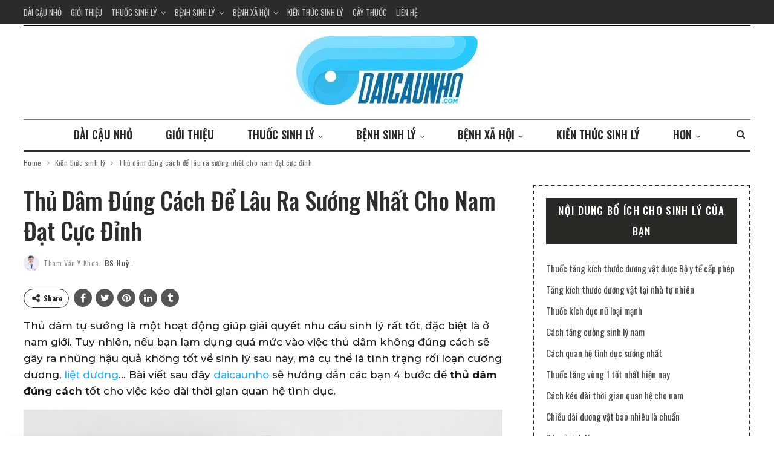

--- FILE ---
content_type: text/html; charset=UTF-8
request_url: https://daicaunho.com/thu-dam-dung-cach.html
body_size: 39979
content:
	<!DOCTYPE html>
		<!--[if IE 8]>
	<html class="ie ie8" lang="vi" prefix="og: https://ogp.me/ns#"> <![endif]-->
	<!--[if IE 9]>
	<html class="ie ie9" lang="vi" prefix="og: https://ogp.me/ns#"> <![endif]-->
	<!--[if gt IE 9]><!-->
<html lang="vi" prefix="og: https://ogp.me/ns#"> <!--<![endif]-->
	<head>
				<meta charset="UTF-8"><link rel="preconnect" href="https://fonts.gstatic.com/" crossorigin />
		<meta http-equiv="X-UA-Compatible" content="IE=edge">
		<meta name="viewport" content="width=device-width, initial-scale=1.0">
		<link rel="pingback" href="https://daicaunho.com/xmlrpc.php"/>

			<style>img:is([sizes="auto" i], [sizes^="auto," i]) { contain-intrinsic-size: 3000px 1500px }</style>
	
<!-- Tối ưu hóa công cụ tìm kiếm bởi Rank Math PRO - https://rankmath.com/ -->
<title>Thủ dâm đúng cách để lâu ra sướng nhất cho nam đạt cực đỉnh - Dài cậu nhỏ - Bs Huỳnh Tiến Minh</title>
<meta name="description" content="Thủ dâm tự sướng là một hoạt động giúp giải quyết nhu cầu sinh lý rất tốt, đặc biệt là ở nam giới. Tuy nhiên, nếu bạn lạm dụng quá mức vào việc thủ dâm không"/>
<meta name="robots" content="index, follow, max-snippet:-1, max-video-preview:-1, max-image-preview:large"/>
<link rel="canonical" href="https://daicaunho.com/thu-dam-dung-cach.html" />
<meta property="og:locale" content="vi_VN" />
<meta property="og:type" content="article" />
<meta property="og:title" content="Thủ dâm đúng cách để lâu ra sướng nhất cho nam đạt cực đỉnh - Dài cậu nhỏ - Bs Huỳnh Tiến Minh" />
<meta property="og:description" content="Thủ dâm tự sướng là một hoạt động giúp giải quyết nhu cầu sinh lý rất tốt, đặc biệt là ở nam giới. Tuy nhiên, nếu bạn lạm dụng quá mức vào việc thủ dâm không" />
<meta property="og:url" content="https://daicaunho.com/thu-dam-dung-cach.html" />
<meta property="og:site_name" content="Dài cậu nhỏ - Bs Huỳnh Tiến Minh" />
<meta property="article:author" content="https://www.facebook.com/minh.huynhtien.18" />
<meta property="article:section" content="Kiến thức sinh lý" />
<meta property="og:updated_time" content="2023-08-04T16:55:16+07:00" />
<meta property="og:image" content="https://daicaunho.com/wp-content/uploads/2020/08/thu-dam-dung-cach-1.jpg" />
<meta property="og:image:secure_url" content="https://daicaunho.com/wp-content/uploads/2020/08/thu-dam-dung-cach-1.jpg" />
<meta property="og:image:width" content="800" />
<meta property="og:image:height" content="500" />
<meta property="og:image:alt" content="thủ dâm đúng cách" />
<meta property="og:image:type" content="image/jpeg" />
<meta property="article:published_time" content="2020-08-25T14:46:22+07:00" />
<meta property="article:modified_time" content="2023-08-04T16:55:16+07:00" />
<meta name="twitter:card" content="summary_large_image" />
<meta name="twitter:title" content="Thủ dâm đúng cách để lâu ra sướng nhất cho nam đạt cực đỉnh - Dài cậu nhỏ - Bs Huỳnh Tiến Minh" />
<meta name="twitter:description" content="Thủ dâm tự sướng là một hoạt động giúp giải quyết nhu cầu sinh lý rất tốt, đặc biệt là ở nam giới. Tuy nhiên, nếu bạn lạm dụng quá mức vào việc thủ dâm không" />
<meta name="twitter:creator" content="@daicaunho" />
<meta name="twitter:image" content="https://daicaunho.com/wp-content/uploads/2020/08/thu-dam-dung-cach-1.jpg" />
<meta name="twitter:label1" content="Được viết bởi" />
<meta name="twitter:data1" content="BS Huỳnh Tiến Minh" />
<meta name="twitter:label2" content="Thời gian để đọc" />
<meta name="twitter:data2" content="11 phút" />
<script type="application/ld+json" class="rank-math-schema-pro">{"@context":"https://schema.org","@graph":[{"@type":["Person","Organization"],"@id":"https://daicaunho.com/#person","name":"D\u00e0i c\u1eadu nh\u1ecf - Bs Hu\u1ef3nh Ti\u1ebfn Minh"},{"@type":"WebSite","@id":"https://daicaunho.com/#website","url":"https://daicaunho.com","name":"D\u00e0i c\u1eadu nh\u1ecf - Bs Hu\u1ef3nh Ti\u1ebfn Minh","publisher":{"@id":"https://daicaunho.com/#person"},"inLanguage":"vi"},{"@type":"ImageObject","@id":"https://daicaunho.com/wp-content/uploads/2020/08/thu-dam-dung-cach-1.jpg","url":"https://daicaunho.com/wp-content/uploads/2020/08/thu-dam-dung-cach-1.jpg","width":"800","height":"500","caption":"th\u1ee7 d\u00e2m \u0111\u00fang c\u00e1ch","inLanguage":"vi"},{"@type":"WebPage","@id":"https://daicaunho.com/thu-dam-dung-cach.html#webpage","url":"https://daicaunho.com/thu-dam-dung-cach.html","name":"Th\u1ee7 d\u00e2m \u0111\u00fang c\u00e1ch \u0111\u1ec3 l\u00e2u ra s\u01b0\u1edbng nh\u1ea5t cho nam \u0111\u1ea1t c\u1ef1c \u0111\u1ec9nh - D\u00e0i c\u1eadu nh\u1ecf - Bs Hu\u1ef3nh Ti\u1ebfn Minh","datePublished":"2020-08-25T14:46:22+07:00","dateModified":"2023-08-04T16:55:16+07:00","isPartOf":{"@id":"https://daicaunho.com/#website"},"primaryImageOfPage":{"@id":"https://daicaunho.com/wp-content/uploads/2020/08/thu-dam-dung-cach-1.jpg"},"inLanguage":"vi"},{"@type":"Person","@id":"https://daicaunho.com/author/bshuynhtienminh","name":"BS Hu\u1ef3nh Ti\u1ebfn Minh","url":"https://daicaunho.com/author/bshuynhtienminh","image":{"@type":"ImageObject","@id":"https://secure.gravatar.com/avatar/41192b7d881e25b8a4205497c92381ee60ec91df0a422408debb400a3a92bef8?s=96&amp;d=mm&amp;r=g","url":"https://secure.gravatar.com/avatar/41192b7d881e25b8a4205497c92381ee60ec91df0a422408debb400a3a92bef8?s=96&amp;d=mm&amp;r=g","caption":"BS Hu\u1ef3nh Ti\u1ebfn Minh","inLanguage":"vi"},"sameAs":["https://daicaunho.com/","https://www.facebook.com/minh.huynhtien.18","https://twitter.com/https://twitter.com/daicaunho"]},{"@type":"BlogPosting","headline":"Th\u1ee7 d\u00e2m \u0111\u00fang c\u00e1ch \u0111\u1ec3 l\u00e2u ra s\u01b0\u1edbng nh\u1ea5t cho nam \u0111\u1ea1t c\u1ef1c \u0111\u1ec9nh - D\u00e0i c\u1eadu nh\u1ecf - Bs Hu\u1ef3nh Ti\u1ebfn Minh","datePublished":"2020-08-25T14:46:22+07:00","dateModified":"2023-08-04T16:55:16+07:00","articleSection":"Ki\u1ebfn th\u1ee9c sinh l\u00fd","author":{"@id":"https://daicaunho.com/author/bshuynhtienminh","name":"BS Hu\u1ef3nh Ti\u1ebfn Minh"},"publisher":{"@id":"https://daicaunho.com/#person"},"description":"Th\u1ee7 d\u00e2m t\u1ef1 s\u01b0\u1edbng l\u00e0 m\u1ed9t ho\u1ea1t \u0111\u1ed9ng gi\u00fap gi\u1ea3i quy\u1ebft nhu c\u1ea7u sinh l\u00fd r\u1ea5t t\u1ed1t, \u0111\u1eb7c bi\u1ec7t l\u00e0 \u1edf nam gi\u1edbi. Tuy nhi\u00ean, n\u1ebfu b\u1ea1n l\u1ea1m d\u1ee5ng qu\u00e1 m\u1ee9c v\u00e0o vi\u1ec7c th\u1ee7 d\u00e2m kh\u00f4ng","name":"Th\u1ee7 d\u00e2m \u0111\u00fang c\u00e1ch \u0111\u1ec3 l\u00e2u ra s\u01b0\u1edbng nh\u1ea5t cho nam \u0111\u1ea1t c\u1ef1c \u0111\u1ec9nh - D\u00e0i c\u1eadu nh\u1ecf - Bs Hu\u1ef3nh Ti\u1ebfn Minh","@id":"https://daicaunho.com/thu-dam-dung-cach.html#richSnippet","isPartOf":{"@id":"https://daicaunho.com/thu-dam-dung-cach.html#webpage"},"image":{"@id":"https://daicaunho.com/wp-content/uploads/2020/08/thu-dam-dung-cach-1.jpg"},"inLanguage":"vi","mainEntityOfPage":{"@id":"https://daicaunho.com/thu-dam-dung-cach.html#webpage"}}]}</script>
<!-- /Plugin SEO WordPress Rank Math -->


<!-- Better Open Graph, Schema.org & Twitter Integration -->
<meta property="og:locale" content="vi"/>
<meta property="og:site_name" content="Dài cậu nhỏ - Bs Huỳnh Tiến Minh"/>
<meta property="og:url" content="https://daicaunho.com/thu-dam-dung-cach.html"/>
<meta property="og:title" content="Thủ dâm đúng cách để lâu ra sướng nhất cho nam đạt cực đỉnh"/>
<meta property="og:image" content="https://daicaunho.com/wp-content/uploads/2020/08/thu-dam-dung-cach-1.jpg"/>
<meta property="article:section" content="Kiến thức sinh lý"/>
<meta property="og:description" content="Thủ dâm tự sướng là một hoạt động giúp giải quyết nhu cầu sinh lý rất tốt, đặc biệt là ở nam giới. Tuy nhiên, nếu bạn lạm dụng quá mức vào việc thủ dâm không đúng cách sẽ gây ra những hậu quả không tốt về sinh lý sau này, mà cụ thể là tình trạng rối "/>
<meta property="og:type" content="article"/>
<meta name="twitter:card" content="summary"/>
<meta name="twitter:url" content="https://daicaunho.com/thu-dam-dung-cach.html"/>
<meta name="twitter:title" content="Thủ dâm đúng cách để lâu ra sướng nhất cho nam đạt cực đỉnh"/>
<meta name="twitter:description" content="Thủ dâm tự sướng là một hoạt động giúp giải quyết nhu cầu sinh lý rất tốt, đặc biệt là ở nam giới. Tuy nhiên, nếu bạn lạm dụng quá mức vào việc thủ dâm không đúng cách sẽ gây ra những hậu quả không tốt về sinh lý sau này, mà cụ thể là tình trạng rối "/>
<meta name="twitter:image" content="https://daicaunho.com/wp-content/uploads/2020/08/thu-dam-dung-cach-1.jpg"/>
<!-- / Better Open Graph, Schema.org & Twitter Integration. -->
<link rel='dns-prefetch' href='//fonts.googleapis.com' />
<link rel="alternate" type="application/rss+xml" title="Dòng thông tin Dài cậu nhỏ - Bs Huỳnh Tiến Minh &raquo;" href="https://daicaunho.com/feed" />
<link rel="alternate" type="application/rss+xml" title="Dài cậu nhỏ - Bs Huỳnh Tiến Minh &raquo; Dòng bình luận" href="https://daicaunho.com/comments/feed" />
<link rel="alternate" type="application/rss+xml" title="Dài cậu nhỏ - Bs Huỳnh Tiến Minh &raquo; Thủ dâm đúng cách để lâu ra sướng nhất cho nam đạt cực đỉnh Dòng bình luận" href="https://daicaunho.com/thu-dam-dung-cach.html/feed" />
<script src="[data-uri]" defer></script><script data-optimized="1" src="https://daicaunho.com/wp-content/plugins/litespeed-cache/assets/js/webfontloader.min.js" defer></script>
<link rel='stylesheet' id='wp-block-library-css' href='https://daicaunho.com/wp-includes/css/dist/block-library/style.min.css?ver=6.8.3' type='text/css' media='all' />
<style id='classic-theme-styles-inline-css' type='text/css'>
/*! This file is auto-generated */
.wp-block-button__link{color:#fff;background-color:#32373c;border-radius:9999px;box-shadow:none;text-decoration:none;padding:calc(.667em + 2px) calc(1.333em + 2px);font-size:1.125em}.wp-block-file__button{background:#32373c;color:#fff;text-decoration:none}
</style>
<style id='global-styles-inline-css' type='text/css'>
:root{--wp--preset--aspect-ratio--square: 1;--wp--preset--aspect-ratio--4-3: 4/3;--wp--preset--aspect-ratio--3-4: 3/4;--wp--preset--aspect-ratio--3-2: 3/2;--wp--preset--aspect-ratio--2-3: 2/3;--wp--preset--aspect-ratio--16-9: 16/9;--wp--preset--aspect-ratio--9-16: 9/16;--wp--preset--color--black: #000000;--wp--preset--color--cyan-bluish-gray: #abb8c3;--wp--preset--color--white: #ffffff;--wp--preset--color--pale-pink: #f78da7;--wp--preset--color--vivid-red: #cf2e2e;--wp--preset--color--luminous-vivid-orange: #ff6900;--wp--preset--color--luminous-vivid-amber: #fcb900;--wp--preset--color--light-green-cyan: #7bdcb5;--wp--preset--color--vivid-green-cyan: #00d084;--wp--preset--color--pale-cyan-blue: #8ed1fc;--wp--preset--color--vivid-cyan-blue: #0693e3;--wp--preset--color--vivid-purple: #9b51e0;--wp--preset--gradient--vivid-cyan-blue-to-vivid-purple: linear-gradient(135deg,rgba(6,147,227,1) 0%,rgb(155,81,224) 100%);--wp--preset--gradient--light-green-cyan-to-vivid-green-cyan: linear-gradient(135deg,rgb(122,220,180) 0%,rgb(0,208,130) 100%);--wp--preset--gradient--luminous-vivid-amber-to-luminous-vivid-orange: linear-gradient(135deg,rgba(252,185,0,1) 0%,rgba(255,105,0,1) 100%);--wp--preset--gradient--luminous-vivid-orange-to-vivid-red: linear-gradient(135deg,rgba(255,105,0,1) 0%,rgb(207,46,46) 100%);--wp--preset--gradient--very-light-gray-to-cyan-bluish-gray: linear-gradient(135deg,rgb(238,238,238) 0%,rgb(169,184,195) 100%);--wp--preset--gradient--cool-to-warm-spectrum: linear-gradient(135deg,rgb(74,234,220) 0%,rgb(151,120,209) 20%,rgb(207,42,186) 40%,rgb(238,44,130) 60%,rgb(251,105,98) 80%,rgb(254,248,76) 100%);--wp--preset--gradient--blush-light-purple: linear-gradient(135deg,rgb(255,206,236) 0%,rgb(152,150,240) 100%);--wp--preset--gradient--blush-bordeaux: linear-gradient(135deg,rgb(254,205,165) 0%,rgb(254,45,45) 50%,rgb(107,0,62) 100%);--wp--preset--gradient--luminous-dusk: linear-gradient(135deg,rgb(255,203,112) 0%,rgb(199,81,192) 50%,rgb(65,88,208) 100%);--wp--preset--gradient--pale-ocean: linear-gradient(135deg,rgb(255,245,203) 0%,rgb(182,227,212) 50%,rgb(51,167,181) 100%);--wp--preset--gradient--electric-grass: linear-gradient(135deg,rgb(202,248,128) 0%,rgb(113,206,126) 100%);--wp--preset--gradient--midnight: linear-gradient(135deg,rgb(2,3,129) 0%,rgb(40,116,252) 100%);--wp--preset--font-size--small: 13px;--wp--preset--font-size--medium: 20px;--wp--preset--font-size--large: 36px;--wp--preset--font-size--x-large: 42px;--wp--preset--spacing--20: 0.44rem;--wp--preset--spacing--30: 0.67rem;--wp--preset--spacing--40: 1rem;--wp--preset--spacing--50: 1.5rem;--wp--preset--spacing--60: 2.25rem;--wp--preset--spacing--70: 3.38rem;--wp--preset--spacing--80: 5.06rem;--wp--preset--shadow--natural: 6px 6px 9px rgba(0, 0, 0, 0.2);--wp--preset--shadow--deep: 12px 12px 50px rgba(0, 0, 0, 0.4);--wp--preset--shadow--sharp: 6px 6px 0px rgba(0, 0, 0, 0.2);--wp--preset--shadow--outlined: 6px 6px 0px -3px rgba(255, 255, 255, 1), 6px 6px rgba(0, 0, 0, 1);--wp--preset--shadow--crisp: 6px 6px 0px rgba(0, 0, 0, 1);}:where(.is-layout-flex){gap: 0.5em;}:where(.is-layout-grid){gap: 0.5em;}body .is-layout-flex{display: flex;}.is-layout-flex{flex-wrap: wrap;align-items: center;}.is-layout-flex > :is(*, div){margin: 0;}body .is-layout-grid{display: grid;}.is-layout-grid > :is(*, div){margin: 0;}:where(.wp-block-columns.is-layout-flex){gap: 2em;}:where(.wp-block-columns.is-layout-grid){gap: 2em;}:where(.wp-block-post-template.is-layout-flex){gap: 1.25em;}:where(.wp-block-post-template.is-layout-grid){gap: 1.25em;}.has-black-color{color: var(--wp--preset--color--black) !important;}.has-cyan-bluish-gray-color{color: var(--wp--preset--color--cyan-bluish-gray) !important;}.has-white-color{color: var(--wp--preset--color--white) !important;}.has-pale-pink-color{color: var(--wp--preset--color--pale-pink) !important;}.has-vivid-red-color{color: var(--wp--preset--color--vivid-red) !important;}.has-luminous-vivid-orange-color{color: var(--wp--preset--color--luminous-vivid-orange) !important;}.has-luminous-vivid-amber-color{color: var(--wp--preset--color--luminous-vivid-amber) !important;}.has-light-green-cyan-color{color: var(--wp--preset--color--light-green-cyan) !important;}.has-vivid-green-cyan-color{color: var(--wp--preset--color--vivid-green-cyan) !important;}.has-pale-cyan-blue-color{color: var(--wp--preset--color--pale-cyan-blue) !important;}.has-vivid-cyan-blue-color{color: var(--wp--preset--color--vivid-cyan-blue) !important;}.has-vivid-purple-color{color: var(--wp--preset--color--vivid-purple) !important;}.has-black-background-color{background-color: var(--wp--preset--color--black) !important;}.has-cyan-bluish-gray-background-color{background-color: var(--wp--preset--color--cyan-bluish-gray) !important;}.has-white-background-color{background-color: var(--wp--preset--color--white) !important;}.has-pale-pink-background-color{background-color: var(--wp--preset--color--pale-pink) !important;}.has-vivid-red-background-color{background-color: var(--wp--preset--color--vivid-red) !important;}.has-luminous-vivid-orange-background-color{background-color: var(--wp--preset--color--luminous-vivid-orange) !important;}.has-luminous-vivid-amber-background-color{background-color: var(--wp--preset--color--luminous-vivid-amber) !important;}.has-light-green-cyan-background-color{background-color: var(--wp--preset--color--light-green-cyan) !important;}.has-vivid-green-cyan-background-color{background-color: var(--wp--preset--color--vivid-green-cyan) !important;}.has-pale-cyan-blue-background-color{background-color: var(--wp--preset--color--pale-cyan-blue) !important;}.has-vivid-cyan-blue-background-color{background-color: var(--wp--preset--color--vivid-cyan-blue) !important;}.has-vivid-purple-background-color{background-color: var(--wp--preset--color--vivid-purple) !important;}.has-black-border-color{border-color: var(--wp--preset--color--black) !important;}.has-cyan-bluish-gray-border-color{border-color: var(--wp--preset--color--cyan-bluish-gray) !important;}.has-white-border-color{border-color: var(--wp--preset--color--white) !important;}.has-pale-pink-border-color{border-color: var(--wp--preset--color--pale-pink) !important;}.has-vivid-red-border-color{border-color: var(--wp--preset--color--vivid-red) !important;}.has-luminous-vivid-orange-border-color{border-color: var(--wp--preset--color--luminous-vivid-orange) !important;}.has-luminous-vivid-amber-border-color{border-color: var(--wp--preset--color--luminous-vivid-amber) !important;}.has-light-green-cyan-border-color{border-color: var(--wp--preset--color--light-green-cyan) !important;}.has-vivid-green-cyan-border-color{border-color: var(--wp--preset--color--vivid-green-cyan) !important;}.has-pale-cyan-blue-border-color{border-color: var(--wp--preset--color--pale-cyan-blue) !important;}.has-vivid-cyan-blue-border-color{border-color: var(--wp--preset--color--vivid-cyan-blue) !important;}.has-vivid-purple-border-color{border-color: var(--wp--preset--color--vivid-purple) !important;}.has-vivid-cyan-blue-to-vivid-purple-gradient-background{background: var(--wp--preset--gradient--vivid-cyan-blue-to-vivid-purple) !important;}.has-light-green-cyan-to-vivid-green-cyan-gradient-background{background: var(--wp--preset--gradient--light-green-cyan-to-vivid-green-cyan) !important;}.has-luminous-vivid-amber-to-luminous-vivid-orange-gradient-background{background: var(--wp--preset--gradient--luminous-vivid-amber-to-luminous-vivid-orange) !important;}.has-luminous-vivid-orange-to-vivid-red-gradient-background{background: var(--wp--preset--gradient--luminous-vivid-orange-to-vivid-red) !important;}.has-very-light-gray-to-cyan-bluish-gray-gradient-background{background: var(--wp--preset--gradient--very-light-gray-to-cyan-bluish-gray) !important;}.has-cool-to-warm-spectrum-gradient-background{background: var(--wp--preset--gradient--cool-to-warm-spectrum) !important;}.has-blush-light-purple-gradient-background{background: var(--wp--preset--gradient--blush-light-purple) !important;}.has-blush-bordeaux-gradient-background{background: var(--wp--preset--gradient--blush-bordeaux) !important;}.has-luminous-dusk-gradient-background{background: var(--wp--preset--gradient--luminous-dusk) !important;}.has-pale-ocean-gradient-background{background: var(--wp--preset--gradient--pale-ocean) !important;}.has-electric-grass-gradient-background{background: var(--wp--preset--gradient--electric-grass) !important;}.has-midnight-gradient-background{background: var(--wp--preset--gradient--midnight) !important;}.has-small-font-size{font-size: var(--wp--preset--font-size--small) !important;}.has-medium-font-size{font-size: var(--wp--preset--font-size--medium) !important;}.has-large-font-size{font-size: var(--wp--preset--font-size--large) !important;}.has-x-large-font-size{font-size: var(--wp--preset--font-size--x-large) !important;}
:where(.wp-block-post-template.is-layout-flex){gap: 1.25em;}:where(.wp-block-post-template.is-layout-grid){gap: 1.25em;}
:where(.wp-block-columns.is-layout-flex){gap: 2em;}:where(.wp-block-columns.is-layout-grid){gap: 2em;}
:root :where(.wp-block-pullquote){font-size: 1.5em;line-height: 1.6;}
</style>
<link rel='stylesheet' id='kk-star-ratings-css' href='https://daicaunho.com/wp-content/plugins/kk-star-ratings/src/core/public/css/kk-star-ratings.min.css?ver=5.4.10.2' type='text/css' media='all' />
<link rel='stylesheet' id='contact-form-7-css' href='https://daicaunho.com/wp-content/plugins/contact-form-7/includes/css/styles.css?ver=6.1.3' type='text/css' media='all' />
<link rel='stylesheet' id='wpfomo-css' href='https://daicaunho.com/wp-content/plugins/wpfomo/public/css/wpfomo-public.css?ver=1.1.0' type='text/css' media='all' />
<link rel='stylesheet' id='ez-toc-css' href='https://daicaunho.com/wp-content/plugins/easy-table-of-contents/assets/css/screen.min.css?ver=2.0.76' type='text/css' media='all' />
<style id='ez-toc-inline-css' type='text/css'>
div#ez-toc-container .ez-toc-title {font-size: 120%;}div#ez-toc-container .ez-toc-title {font-weight: 500;}div#ez-toc-container ul li , div#ez-toc-container ul li a {font-size: 95%;}div#ez-toc-container ul li , div#ez-toc-container ul li a {font-weight: 500;}div#ez-toc-container nav ul ul li {font-size: 90%;}
.ez-toc-container-direction {direction: ltr;}.ez-toc-counter ul{counter-reset: item ;}.ez-toc-counter nav ul li a::before {content: counters(item, '.', decimal) '. ';display: inline-block;counter-increment: item;flex-grow: 0;flex-shrink: 0;margin-right: .2em; float: left; }.ez-toc-widget-direction {direction: ltr;}.ez-toc-widget-container ul{counter-reset: item ;}.ez-toc-widget-container nav ul li a::before {content: counters(item, '.', decimal) '. ';display: inline-block;counter-increment: item;flex-grow: 0;flex-shrink: 0;margin-right: .2em; float: left; }
</style>
<link rel='stylesheet' id='publisher-child-css' href='https://daicaunho.com/wp-content/themes/publisher-child/style.css?ver=1.0.0' type='text/css' media='all' />

<script type="text/javascript" src="https://daicaunho.com/wp-includes/js/jquery/jquery.min.js?ver=3.7.1" id="jquery-core-js"></script>
<script type="text/javascript" src="https://daicaunho.com/wp-includes/js/jquery/jquery-migrate.min.js?ver=3.4.1" id="jquery-migrate-js" defer data-deferred="1"></script>
<script type="text/javascript" id="wpfomo-public-script-js-extra" src="[data-uri]" defer></script>
<script type="text/javascript" src="https://daicaunho.com/wp-content/plugins/wpfomo/public/js/wpfomo-public.js?ver=1.1.0" id="wpfomo-public-script-js" defer data-deferred="1"></script>
<!--[if lt IE 9]>
<script type="text/javascript" src="https://daicaunho.com/wp-content/themes/publisher/includes/libs/better-framework/assets/js/html5shiv.min.js?ver=3.7.2" id="bf-html5shiv-js"></script>
<![endif]-->
<!--[if lt IE 9]>
<script type="text/javascript" src="https://daicaunho.com/wp-content/themes/publisher/includes/libs/better-framework/assets/js/respond.min.js?ver=3.7.2" id="bf-respond-js"></script>
<![endif]-->
<link rel="https://api.w.org/" href="https://daicaunho.com/wp-json/" /><link rel="alternate" title="JSON" type="application/json" href="https://daicaunho.com/wp-json/wp/v2/posts/1043" /><link rel="EditURI" type="application/rsd+xml" title="RSD" href="https://daicaunho.com/xmlrpc.php?rsd" />
<meta name="generator" content="WordPress 6.8.3" />
<link rel='shortlink' href='https://daicaunho.com/?p=1043' />
<link rel="alternate" title="oNhúng (JSON)" type="application/json+oembed" href="https://daicaunho.com/wp-json/oembed/1.0/embed?url=https%3A%2F%2Fdaicaunho.com%2Fthu-dam-dung-cach.html" />
<link rel="alternate" title="oNhúng (XML)" type="text/xml+oembed" href="https://daicaunho.com/wp-json/oembed/1.0/embed?url=https%3A%2F%2Fdaicaunho.com%2Fthu-dam-dung-cach.html&#038;format=xml" />

<!-- This site is using AdRotate v5.16 to display their advertisements - https://ajdg.solutions/ -->
<!-- AdRotate CSS -->
<style type="text/css" media="screen">
	.g { margin:0px; padding:0px; overflow:hidden; line-height:1; zoom:1; }
	.g img { height:auto; }
	.g-col { position:relative; float:left; }
	.g-col:first-child { margin-left: 0; }
	.g-col:last-child { margin-right: 0; }
	@media only screen and (max-width: 480px) {
		.g-col, .g-dyn, .g-single { width:100%; margin-left:0; margin-right:0; }
	}
</style>
<!-- /AdRotate CSS -->

<script type="application/ld+json">{
	"@context": "https://schema.org",
  	"@type": "Professionalservice",
"@id":"https://daicaunho.com/",
	"url": "https://daicaunho.com/",
	"logo": "https://daicaunho.com/wp-content/uploads/2020/07/logo-daicaunho-final-1.jpg",
    "image":"https://daicaunho.com/wp-content/uploads/2020/07/logo-daicaunho-final-1.jpg",
    "priceRange":"100$-3000$",
	"hasMap": "https://www.google.com/maps/place/Ph%C3%B2ng+kh%C3%A1m+d%C3%A0i+c%E1%BA%ADu+nh%E1%BB%8F+-+B%C3%A1c+s%C4%A9+Hu%E1%BB%B3nh+Ti%E1%BA%BFn+Minh,/@10.7918571,106.6737886,15z/data=!4m5!3m4!1s0x0:0xc867275efad78f89!8m2!3d10.7918571!4d106.6737886?sa=X&ved=2ahUKEwjQp43tro3sAhXbBIgKHYhRBEcQ_BIwbXoECHAQCA&shorturl=1",	
	"email": "mailto:info@daicaunho.com",
    "founder": "Huỳnh Tiến Minh",
  	"address": {
    	"@type": "PostalAddress",
    	"addressLocality": "Phú Nhuận",
        "addressCountry": "VIỆT NAM",
    	"addressRegion": "Hồ Chí Minh",
    	"postalCode":"70000",
    	"streetAddress": "286 Huỳnh Văn Bánh, Phường 11, Quận Phú Nhuận, Hồ Chí Minh 70000"
  	},
  	"description": "Cổng thông tin y tế uy tín về sức khoẻ sinh lý",
	"name": "Dài Cậu Nhỏ",
  	"telephone": "0705-006-379",
  	"openingHoursSpecification": [
  {
    "@type": "OpeningHoursSpecification",
    "dayOfWeek": [
      "Monday",
      "Tuesday",
      "Wednesday",
      "Thursday",
      "Friday",
      "Saturday"
      ],
    "opens": "09:00",
    "closes": "21:00"
  },
  {
    "@type": "OpeningHoursSpecification",
    "dayOfWeek": [
      "Sunday"
    ],
    "opens": "9:00",
    "closes": "12:00"
  }
],
  	"geo": {
    	"@type": "GeoCoordinates",
   	"latitude": "10.7918571",
    	"longitude": "106.6737886"
 		}, 			
         "potentialAction": {
    "@type": "ReserveAction",
    "target": {
      "@type": "EntryPoint",
      "urlTemplate": "https://daicaunho.com/lien-he",
      "inLanguage": "vn",
      "actionPlatform": [
        "http://schema.org/DesktopWebPlatform",
        "http://schema.org/IOSPlatform",
        "http://schema.org/AndroidPlatform"
      ]
    },
    "result": {
      "@type": "Reservation",
      "name": "Liên hệ"
    }
  },
 
  	"sameAs" : ["https://www.facebook.com/tamsuphaimanhvn",
    	"https://twitter.com/daicaunho",
    	"https://www.instagram.com/daicaunho",
		"https://www.youtube.com/channel/UCkbbFyzvucMGgrfXIho2c0g",
		"https://www.linkedin.com/in/daicaunho",
		"https://www.behance.net/daicaunho",
		"https://about.me/daicaunho",
		"https://mix.com/daicaunho",
		"https://hearthis.at/daicaunho",
		"https://qiita.com/daicaunho",
		
        "https://daicaunho.tumblr.com"]
	}</script>
	<script type="application/ld+json">{
  "@context": "https://schema.org",
  "@type": "Person",
  "name": "Huỳnh Tiến Minh",
  "jobTitle": "Ceo",
  "image" : " https://daicaunho.com/wp-content/uploads/2020/07/bieu-tuong-bs-huynh-tien-minh.jpg",
   "worksFor" : "Dài Cậu Nhỏ",
  "url": "https://daicaunho.com",
"sameAs":["https://sites.google.com/view/bacsyhuynhtienminh",
"https://www.facebook.com/minh.huynhtien.18",
"https://www.linkedin.com/in/huynhtienminh",
"https://www.behance.net/minhhunhtin",
"https://soundcloud.com/huynh-tien-minh",
"https://www.scoop.it/u/huynhtienminh"], 
"AlumniOf" : [ "Trường Trung học phổ thông Phú Nhuận",
"Đại học y dược TPHCM" ],
"address": {
  "@type": "PostalAddress",
    "addressLocality": "Ho Chi Minh",
    "addressRegion": "vietnam"
	 }}</script>
<meta name="google-site-verification" content="q1AVF01y-GpMGFp-ap4oBEiILrlawGTFrqq10SlW0Hc" />
<script type="application/ld+json">
    {
      "@context": "https://schema.org",
      "@type": "BreadcrumbList",
      "itemListElement": [{
        "@type": "ListItem",
        "position": 1,
        "name": "✅ Giảm giá 50%",
        "item": "https://daicaunho.com"
      },{
        "@type": "ListItem",
        "position": 2,
        "name": "✅ Bác sĩ uy tín tư vấn",
        "item": "https://daicaunho.com/thuoc-tang-kich-thuoc-duong-vat-tot-nhat.html"
      }
]
    }
    </script>
<script async src="https://pagead2.googlesyndication.com/pagead/js/adsbygoogle.js?client=ca-pub-7167180139847205"
     crossorigin="anonymous"></script>
<!-- Global site tag (gtag.js) - Google Analytics -->
<script src="https://www.googletagmanager.com/gtag/js?id=UA-133920381-1" defer data-deferred="1"></script>
<script src="[data-uri]" defer></script>
<script type="application/ld+json">{
    "@context": "http:\/\/schema.org\/",
    "@type": "organization",
    "@id": "#organization",
    "logo": {
        "@type": "ImageObject",
        "url": "https:\/\/daicaunho.com\/wp-content\/uploads\/2020\/07\/logo-daicaunho-final-1.jpg"
    },
    "url": "https:\/\/daicaunho.com\/",
    "name": "D\u00e0i c\u1eadu nh\u1ecf - Bs Hu\u1ef3nh Ti\u1ebfn Minh",
    "description": "D\u00e0i c\u1eadu nh\u1ecf, to c\u1eadu nh\u1ecf | Chia s\u1ebb nh\u1eefng ki\u1ebfn th\u1ee9c v\u1ec1 c\u1eadu nh\u1ecf"
}</script>
<script type="application/ld+json">{
    "@context": "http:\/\/schema.org\/",
    "@type": "WebSite",
    "name": "D\u00e0i c\u1eadu nh\u1ecf - Bs Hu\u1ef3nh Ti\u1ebfn Minh",
    "alternateName": "D\u00e0i c\u1eadu nh\u1ecf, to c\u1eadu nh\u1ecf | Chia s\u1ebb nh\u1eefng ki\u1ebfn th\u1ee9c v\u1ec1 c\u1eadu nh\u1ecf",
    "url": "https:\/\/daicaunho.com\/"
}</script>
<script type="application/ld+json">{
    "@context": "http:\/\/schema.org\/",
    "@type": "BlogPosting",
    "headline": "Th\u1ee7 d\u00e2m \u0111\u00fang c\u00e1ch \u0111\u1ec3 l\u00e2u ra s\u01b0\u1edbng nh\u1ea5t cho nam \u0111\u1ea1t c\u1ef1c \u0111\u1ec9nh",
    "description": "Th\u1ee7 d\u00e2m t\u1ef1 s\u01b0\u1edbng l\u00e0 m\u1ed9t ho\u1ea1t \u0111\u1ed9ng gi\u00fap gi\u1ea3i quy\u1ebft nhu c\u1ea7u sinh l\u00fd r\u1ea5t t\u1ed1t, \u0111\u1eb7c bi\u1ec7t l\u00e0 \u1edf nam gi\u1edbi. Tuy nhi\u00ean, n\u1ebfu b\u1ea1n l\u1ea1m d\u1ee5ng qu\u00e1 m\u1ee9c v\u00e0o vi\u1ec7c th\u1ee7 d\u00e2m kh\u00f4ng \u0111\u00fang c\u00e1ch s\u1ebd g\u00e2y ra nh\u1eefng h\u1eadu qu\u1ea3 kh\u00f4ng t\u1ed1t v\u1ec1 sinh l\u00fd sau n\u00e0y, m\u00e0 c\u1ee5 th\u1ec3 l\u00e0 t\u00ecnh tr\u1ea1ng r\u1ed1i ",
    "datePublished": "2020-08-25",
    "dateModified": "2023-08-04",
    "author": {
        "@type": "Person",
        "@id": "#person-BSHunhTinMinh",
        "name": "BS Hu\u1ef3nh Ti\u1ebfn Minh"
    },
    "image": {
        "@type": "ImageObject",
        "url": "https:\/\/daicaunho.com\/wp-content\/uploads\/2020\/08\/thu-dam-dung-cach-1.jpg",
        "width": 800,
        "height": 500
    },
    "interactionStatistic": [
        {
            "@type": "InteractionCounter",
            "interactionType": "http:\/\/schema.org\/CommentAction",
            "userInteractionCount": "0"
        }
    ],
    "publisher": {
        "@id": "#organization"
    },
    "mainEntityOfPage": "https:\/\/daicaunho.com\/thu-dam-dung-cach.html"
}</script>
<link rel='stylesheet' id='bf-minifed-css-1' href='https://daicaunho.com/wp-content/bs-booster-cache/1e3bc2ca88d050416297216083651d79.css' type='text/css' media='all' />
<link rel='stylesheet' id='5.2.0-1739095612' href='https://daicaunho.com/wp-content/bs-booster-cache/ee0a533f11a29f1f22a1454ab8138d28.css' type='text/css' media='all' />
<!-- Global site tag (gtag.js) - Google Analytics -->
<script src="https://www.googletagmanager.com/gtag/js?id=UA-146348627-1" defer data-deferred="1"></script>
<script src="[data-uri]" defer></script>
 <link rel="icon" href="https://daicaunho.com/wp-content/uploads/2020/06/cropped-bieu-tuong-dai-cau-nho-1-1-32x32.png" sizes="32x32" />
<link rel="icon" href="https://daicaunho.com/wp-content/uploads/2020/06/cropped-bieu-tuong-dai-cau-nho-1-1-192x192.png" sizes="192x192" />
<link rel="apple-touch-icon" href="https://daicaunho.com/wp-content/uploads/2020/06/cropped-bieu-tuong-dai-cau-nho-1-1-180x180.png" />
<meta name="msapplication-TileImage" content="https://daicaunho.com/wp-content/uploads/2020/06/cropped-bieu-tuong-dai-cau-nho-1-1-270x270.png" />
	</head>

<body data-rsssl=1 class="wp-singular post-template-default single single-post postid-1043 single-format-standard wp-theme-publisher wp-child-theme-publisher-child active-light-box ltr close-rh page-layout-2-col-right full-width active-sticky-sidebar main-menu-sticky-smart active-ajax-search single-prim-cat-2 single-cat-2  bs-ll-a" dir="ltr">
		<div class="main-wrap content-main-wrap">
			<header id="header" class="site-header header-style-1 boxed" itemscope="itemscope" itemtype="https://schema.org/WPHeader">
		<section class="topbar topbar-style-1 hidden-xs hidden-xs">
	<div class="content-wrap">
		<div class="container">
			<div class="topbar-inner clearfix">

				
				<div class="section-menu">
						<div id="menu-top" class="menu top-menu-wrapper" role="navigation" itemscope="itemscope" itemtype="https://schema.org/SiteNavigationElement">
		<nav class="top-menu-container">

			<ul id="top-navigation" class="top-menu menu clearfix bsm-pure">
				<li id="menu-item-49" class="menu-item menu-item-type-custom menu-item-object-custom menu-item-home better-anim-fade menu-item-49"><a href="https://daicaunho.com">Dài cậu nhỏ</a></li>
<li id="menu-item-50" class="menu-item menu-item-type-post_type menu-item-object-page better-anim-fade menu-item-50"><a href="https://daicaunho.com/gioi-thieu">Giới thiệu</a></li>
<li id="menu-item-829" class="menu-item menu-item-type-taxonomy menu-item-object-category menu-item-has-children menu-term-266 better-anim-fade menu-item-829"><a href="https://daicaunho.com/thuoc-sinh-ly">Thuốc sinh lý</a>
<ul class="sub-menu">
	<li id="menu-item-2872" class="menu-item menu-item-type-custom menu-item-object-custom better-anim-fade menu-item-2872"><a href="https://daicaunho.com/thuoc-tang-kich-thuoc-duong-vat-tot-nhat.html">Thuốc tăng kích thước dương vật</a></li>
	<li id="menu-item-2873" class="menu-item menu-item-type-custom menu-item-object-custom better-anim-fade menu-item-2873"><a href="https://daicaunho.com/tang-cuong-sinh-ly-nam-tai-nha.html">Thuốc tăng cường sinh lý</a></li>
</ul>
</li>
<li id="menu-item-995" class="menu-item menu-item-type-taxonomy menu-item-object-category menu-item-has-children menu-term-1 better-anim-fade menu-item-995"><a href="https://daicaunho.com/benh-sinh-ly">Bệnh sinh lý</a>
<ul class="sub-menu">
	<li id="menu-item-2866" class="menu-item menu-item-type-custom menu-item-object-custom better-anim-fade menu-item-2866"><a href="https://daicaunho.com/yeu-sinh-ly-noi-am-anh-cua-nam-gioi-moi-khi-lam-tran.html">Yếu sinh lý</a></li>
	<li id="menu-item-2867" class="menu-item menu-item-type-custom menu-item-object-custom better-anim-fade menu-item-2867"><a href="https://daicaunho.com/cach-chua-benh-xuat-tinh-som-tai-nha-khong-can-thuoc-hieu-qua-ngay.html">Xuất tinh sớm</a></li>
	<li id="menu-item-2868" class="menu-item menu-item-type-custom menu-item-object-custom better-anim-fade menu-item-2868"><a href="https://daicaunho.com/roi-loan-cuong-duong-dieu-tri-dut-diem-tai-nha-khong-can-phau-thuat.html">Rối loạn cương dương</a></li>
	<li id="menu-item-2871" class="menu-item menu-item-type-custom menu-item-object-custom better-anim-fade menu-item-2871"><a href="https://daicaunho.com/man-duc-nam-gioi-nguyen-nhan-trieu-chung-va-dieu-tri.html">Mãn dục nam</a></li>
	<li id="menu-item-2869" class="menu-item menu-item-type-custom menu-item-object-custom better-anim-fade menu-item-2869"><a href="https://daicaunho.com/vo-sinh-la-gi-nguyen-nhan-cach-nhan-biet-va-dieu-tri-nhu-the-nao.html">Vô sinh</a></li>
	<li id="menu-item-2870" class="menu-item menu-item-type-custom menu-item-object-custom better-anim-fade menu-item-2870"><a href="https://daicaunho.com/nguyen-nhan-suy-giam-ham-muon-o-nam-gioi-va-cach-khac-phuc.html">Suy giảm ham muốn ở nam</a></li>
	<li id="menu-item-2879" class="menu-item menu-item-type-custom menu-item-object-custom better-anim-fade menu-item-2879"><a href="https://daicaunho.com/cach-chua-viem-bao-quy-dau.html">Viêm bao quy đầu</a></li>
	<li id="menu-item-2880" class="menu-item menu-item-type-custom menu-item-object-custom better-anim-fade menu-item-2880"><a href="https://daicaunho.com/viem-duong-tiet-nieu.html">Viêm đường tiết niệu nam</a></li>
</ul>
</li>
<li id="menu-item-2874" class="menu-item menu-item-type-custom menu-item-object-custom menu-item-has-children better-anim-fade menu-item-2874"><a href="https://daicaunho.com/benh-xa-hoi-la-gi.html">Bệnh xã hội</a>
<ul class="sub-menu">
	<li id="menu-item-2875" class="menu-item menu-item-type-custom menu-item-object-custom better-anim-fade menu-item-2875"><a href="https://daicaunho.com/cach-chua-benh-giang-mai-tai-nha-hieu-qua-nhat.html">Bệnh giang mai</a></li>
	<li id="menu-item-2876" class="menu-item menu-item-type-custom menu-item-object-custom better-anim-fade menu-item-2876"><a href="https://daicaunho.com/cach-tri-benh-lau-o-nam-gioi.html">Bệnh lậu</a></li>
	<li id="menu-item-2877" class="menu-item menu-item-type-custom menu-item-object-custom better-anim-fade menu-item-2877"><a href="https://daicaunho.com/cach-dieu-tri-va-phong-tranh-benh-sui-mao-ga-o-nam-gioi.html">Bệnh sùi mào gà</a></li>
	<li id="menu-item-2878" class="menu-item menu-item-type-custom menu-item-object-custom better-anim-fade menu-item-2878"><a href="https://daicaunho.com/mun-rop-sinh-duc-la-gi-nguyen-nhan-gay-ra-mun-rop-sinh-duc.html">Mụn rộp sinh dục</a></li>
</ul>
</li>
<li id="menu-item-82" class="menu-item menu-item-type-post_type menu-item-object-page better-anim-fade menu-item-82"><a href="https://daicaunho.com/kien-thuc-sinh-ly">Kiến thức sinh lý</a></li>
<li id="menu-item-2881" class="menu-item menu-item-type-taxonomy menu-item-object-category menu-term-276 better-anim-fade menu-item-2881"><a href="https://daicaunho.com/cay-thuoc">Cây thuốc</a></li>
<li id="menu-item-58" class="menu-item menu-item-type-post_type menu-item-object-page better-anim-fade menu-item-58"><a href="https://daicaunho.com/lien-he">Liên hệ</a></li>
			</ul>

		</nav>
	</div>
				</div>
			</div>
		</div>
	</div>
</section>
		<div class="header-inner">
			<div class="content-wrap">
				<div class="container">
					<div id="site-branding" class="site-branding">
	<p  id="site-title" class="logo h1 img-logo">
	<a href="https://daicaunho.com/" itemprop="url" rel="home">
					<img id="site-logo" src="https://daicaunho.com/wp-content/uploads/2020/07/logo-daicaunho-final-1.jpg"
			     alt="Dài cậu nhỏ - Bs Huỳnh Tiến Minh"  />

			<span class="site-title">Dài cậu nhỏ - Bs Huỳnh Tiến Minh - Dài cậu nhỏ, to cậu nhỏ | Chia sẻ những kiến thức về cậu nhỏ</span>
				</a>
</p>
</div><!-- .site-branding -->
				</div>

			</div>
		</div>
		<div id="menu-main" class="menu main-menu-wrapper show-search-item menu-actions-btn-width-1" role="navigation" itemscope="itemscope" itemtype="https://schema.org/SiteNavigationElement">
	<div class="main-menu-inner">
		<div class="content-wrap">
			<div class="container">

				<nav class="main-menu-container">
					<ul id="main-navigation" class="main-menu menu bsm-pure clearfix">
						<li class="menu-item menu-item-type-custom menu-item-object-custom menu-item-home better-anim-fade menu-item-49"><a href="https://daicaunho.com">Dài cậu nhỏ</a></li>
<li class="menu-item menu-item-type-post_type menu-item-object-page better-anim-fade menu-item-50"><a href="https://daicaunho.com/gioi-thieu">Giới thiệu</a></li>
<li class="menu-item menu-item-type-taxonomy menu-item-object-category menu-item-has-children menu-term-266 better-anim-fade menu-item-829"><a href="https://daicaunho.com/thuoc-sinh-ly">Thuốc sinh lý</a>
<ul class="sub-menu">
	<li class="menu-item menu-item-type-custom menu-item-object-custom better-anim-fade menu-item-2872"><a href="https://daicaunho.com/thuoc-tang-kich-thuoc-duong-vat-tot-nhat.html">Thuốc tăng kích thước dương vật</a></li>
	<li class="menu-item menu-item-type-custom menu-item-object-custom better-anim-fade menu-item-2873"><a href="https://daicaunho.com/tang-cuong-sinh-ly-nam-tai-nha.html">Thuốc tăng cường sinh lý</a></li>
</ul>
</li>
<li class="menu-item menu-item-type-taxonomy menu-item-object-category menu-item-has-children menu-term-1 better-anim-fade menu-item-995"><a href="https://daicaunho.com/benh-sinh-ly">Bệnh sinh lý</a>
<ul class="sub-menu">
	<li class="menu-item menu-item-type-custom menu-item-object-custom better-anim-fade menu-item-2866"><a href="https://daicaunho.com/yeu-sinh-ly-noi-am-anh-cua-nam-gioi-moi-khi-lam-tran.html">Yếu sinh lý</a></li>
	<li class="menu-item menu-item-type-custom menu-item-object-custom better-anim-fade menu-item-2867"><a href="https://daicaunho.com/cach-chua-benh-xuat-tinh-som-tai-nha-khong-can-thuoc-hieu-qua-ngay.html">Xuất tinh sớm</a></li>
	<li class="menu-item menu-item-type-custom menu-item-object-custom better-anim-fade menu-item-2868"><a href="https://daicaunho.com/roi-loan-cuong-duong-dieu-tri-dut-diem-tai-nha-khong-can-phau-thuat.html">Rối loạn cương dương</a></li>
	<li class="menu-item menu-item-type-custom menu-item-object-custom better-anim-fade menu-item-2871"><a href="https://daicaunho.com/man-duc-nam-gioi-nguyen-nhan-trieu-chung-va-dieu-tri.html">Mãn dục nam</a></li>
	<li class="menu-item menu-item-type-custom menu-item-object-custom better-anim-fade menu-item-2869"><a href="https://daicaunho.com/vo-sinh-la-gi-nguyen-nhan-cach-nhan-biet-va-dieu-tri-nhu-the-nao.html">Vô sinh</a></li>
	<li class="menu-item menu-item-type-custom menu-item-object-custom better-anim-fade menu-item-2870"><a href="https://daicaunho.com/nguyen-nhan-suy-giam-ham-muon-o-nam-gioi-va-cach-khac-phuc.html">Suy giảm ham muốn ở nam</a></li>
	<li class="menu-item menu-item-type-custom menu-item-object-custom better-anim-fade menu-item-2879"><a href="https://daicaunho.com/cach-chua-viem-bao-quy-dau.html">Viêm bao quy đầu</a></li>
	<li class="menu-item menu-item-type-custom menu-item-object-custom better-anim-fade menu-item-2880"><a href="https://daicaunho.com/viem-duong-tiet-nieu.html">Viêm đường tiết niệu nam</a></li>
</ul>
</li>
<li class="menu-item menu-item-type-custom menu-item-object-custom menu-item-has-children better-anim-fade menu-item-2874"><a href="https://daicaunho.com/benh-xa-hoi-la-gi.html">Bệnh xã hội</a>
<ul class="sub-menu">
	<li class="menu-item menu-item-type-custom menu-item-object-custom better-anim-fade menu-item-2875"><a href="https://daicaunho.com/cach-chua-benh-giang-mai-tai-nha-hieu-qua-nhat.html">Bệnh giang mai</a></li>
	<li class="menu-item menu-item-type-custom menu-item-object-custom better-anim-fade menu-item-2876"><a href="https://daicaunho.com/cach-tri-benh-lau-o-nam-gioi.html">Bệnh lậu</a></li>
	<li class="menu-item menu-item-type-custom menu-item-object-custom better-anim-fade menu-item-2877"><a href="https://daicaunho.com/cach-dieu-tri-va-phong-tranh-benh-sui-mao-ga-o-nam-gioi.html">Bệnh sùi mào gà</a></li>
	<li class="menu-item menu-item-type-custom menu-item-object-custom better-anim-fade menu-item-2878"><a href="https://daicaunho.com/mun-rop-sinh-duc-la-gi-nguyen-nhan-gay-ra-mun-rop-sinh-duc.html">Mụn rộp sinh dục</a></li>
</ul>
</li>
<li class="menu-item menu-item-type-post_type menu-item-object-page better-anim-fade menu-item-82"><a href="https://daicaunho.com/kien-thuc-sinh-ly">Kiến thức sinh lý</a></li>
<li class="menu-item menu-item-type-taxonomy menu-item-object-category menu-term-276 better-anim-fade menu-item-2881"><a href="https://daicaunho.com/cay-thuoc">Cây thuốc</a></li>
<li class="menu-item menu-item-type-post_type menu-item-object-page better-anim-fade menu-item-58"><a href="https://daicaunho.com/lien-he">Liên hệ</a></li>
					</ul><!-- #main-navigation -->
											<div class="menu-action-buttons width-1">
															<div class="search-container close">
									<span class="search-handler"><i class="fa fa-search"></i></span>

									<div class="search-box clearfix">
										<form role="search" method="get" class="search-form clearfix" action="https://daicaunho.com">
	<input type="search" class="search-field"
	       placeholder="Tìm kiếm..."
	       value="" name="s"
	       title="Tìm kiếm:"
	       autocomplete="off">
	<input type="submit" class="search-submit" value="Tìm kiếm">
</form><!-- .search-form -->
									</div>
								</div>
														</div>
										</nav><!-- .main-menu-container -->

			</div>
		</div>
	</div>
</div><!-- .menu -->	</header><!-- .header -->
	<div class="rh-header clearfix light deferred-block-exclude">
		<div class="rh-container clearfix">

			<div class="menu-container close">
				<span class="menu-handler"><span class="lines"></span></span>
			</div><!-- .menu-container -->

			<div class="logo-container rh-img-logo">
				<a href="https://daicaunho.com/" itemprop="url" rel="home">
											<img src="https://daicaunho.com/wp-content/uploads/2020/07/logo-daicaunho-final-1.jpg"
						     alt="Dài cậu nhỏ - Bs Huỳnh Tiến Minh"  />				</a>
			</div><!-- .logo-container -->
		</div><!-- .rh-container -->
	</div><!-- .rh-header -->
<nav role="navigation" aria-label="Breadcrumbs" class="bf-breadcrumb clearfix bc-top-style"><div class="container bf-breadcrumb-container"><ul class="bf-breadcrumb-items" itemscope itemtype="http://schema.org/BreadcrumbList"><meta name="numberOfItems" content="3" /><meta name="itemListOrder" content="Ascending" /><li itemprop="itemListElement" itemscope itemtype="http://schema.org/ListItem" class="bf-breadcrumb-item bf-breadcrumb-begin"><a itemprop="item" href="https://daicaunho.com" rel="home""><span itemprop='name'>Home</span><meta itemprop="position" content="1" /></a></li><li itemprop="itemListElement" itemscope itemtype="http://schema.org/ListItem" class="bf-breadcrumb-item"><a itemprop="item" href="https://daicaunho.com/kien-thuc-sinh-ly" ><span itemprop='name'>Kiến thức sinh lý</span><meta itemprop="position" content="2" /></a></li><li itemprop="itemListElement" itemscope itemtype="http://schema.org/ListItem" class="bf-breadcrumb-item bf-breadcrumb-end"><span itemprop='name'>Thủ dâm đúng cách để lâu ra sướng nhất cho nam đạt cực đỉnh</span><meta itemprop="position" content="3" /><meta itemprop="item" content="https://daicaunho.com/thu-dam-dung-cach.html"/></li></ul></div></nav><div class="content-wrap">
		<main id="content" class="content-container">

		<div class="container layout-2-col layout-2-col-1 layout-right-sidebar layout-bc-before post-template-1">
			<div class="row main-section">
										<div class="col-sm-8 content-column">
								<div class="single-container">
		<article id="post-1043" class="post-1043 post type-post status-publish format-standard has-post-thumbnail  category-kien-thuc-sinh-ly single-post-content ">
						<div class="post-header post-tp-1-header">
									<h1 class="single-post-title">
						<span class="post-title" itemprop="headline">Thủ dâm đúng cách để lâu ra sướng nhất cho nam đạt cực đỉnh</span></h1>
										<div class="post-meta-wrap clearfix">
						<div class="post-meta single-post-meta">
			<a href="https://daicaunho.com/author/bshuynhtienminh"
		   title="Duyệt Tác giả bài viết"
		   class="post-author-a post-author-avatar">
			<img alt=''  data-src='https://daicaunho.com/wp-content/uploads/2020/07/bieu-tuong-bs-huynh-tien-minh.jpg' class='avatar avatar-26 photo avatar-default' height='26' width='26' /><span class="post-author-name">Tham vấn y khoa: <b>BS Huỳnh Tiến Minh</b></span>		</a>
		</div>
					</div>
									<div class="single-featured">
									</div>
			</div>
					<div class="post-share single-post-share top-share clearfix style-1">
			<div class="post-share-btn-group">
							</div>
						<div class="share-handler-wrap ">
				<span class="share-handler post-share-btn rank-default">
					<i class="bf-icon  fa fa-share-alt"></i>						<b class="text">Share</b>
										</span>
				<span class="social-item facebook"><a href="https://www.facebook.com/sharer.php?u=https%3A%2F%2Fdaicaunho.com%2F%3Fp%3D1043" target="_blank" rel="nofollow" class="bs-button-el" onclick="window.open(this.href, 'share-facebook','left=50,top=50,width=600,height=320,toolbar=0'); return false;"><span class="icon"><i class="bf-icon fa fa-facebook"></i></span></a></span><span class="social-item twitter"><a href="https://twitter.com/share?text=Th%E1%BB%A7+d%C3%A2m+%C4%91%C3%BAng+c%C3%A1ch+%C4%91%E1%BB%83+l%C3%A2u+ra+s%C6%B0%E1%BB%9Bng+nh%E1%BA%A5t+cho+nam+%C4%91%E1%BA%A1t+c%E1%BB%B1c+%C4%91%E1%BB%89nh&url=https%3A%2F%2Fdaicaunho.com%2F%3Fp%3D1043" target="_blank" rel="nofollow" class="bs-button-el" onclick="window.open(this.href, 'share-twitter','left=50,top=50,width=600,height=320,toolbar=0'); return false;"><span class="icon"><i class="bf-icon fa fa-twitter"></i></span></a></span><span class="social-item pinterest"><a href="https://pinterest.com/pin/create/button/?url=https%3A%2F%2Fdaicaunho.com%2F%3Fp%3D1043&media=https://daicaunho.com/wp-content/uploads/2020/08/thu-dam-dung-cach-1.jpg&description=Th%E1%BB%A7+d%C3%A2m+%C4%91%C3%BAng+c%C3%A1ch+%C4%91%E1%BB%83+l%C3%A2u+ra+s%C6%B0%E1%BB%9Bng+nh%E1%BA%A5t+cho+nam+%C4%91%E1%BA%A1t+c%E1%BB%B1c+%C4%91%E1%BB%89nh" target="_blank" rel="nofollow" class="bs-button-el" onclick="window.open(this.href, 'share-pinterest','left=50,top=50,width=600,height=320,toolbar=0'); return false;"><span class="icon"><i class="bf-icon fa fa-pinterest"></i></span></a></span><span class="social-item linkedin"><a href="https://www.linkedin.com/shareArticle?mini=true&url=https%3A%2F%2Fdaicaunho.com%2F%3Fp%3D1043&title=Th%E1%BB%A7+d%C3%A2m+%C4%91%C3%BAng+c%C3%A1ch+%C4%91%E1%BB%83+l%C3%A2u+ra+s%C6%B0%E1%BB%9Bng+nh%E1%BA%A5t+cho+nam+%C4%91%E1%BA%A1t+c%E1%BB%B1c+%C4%91%E1%BB%89nh" target="_blank" rel="nofollow" class="bs-button-el" onclick="window.open(this.href, 'share-linkedin','left=50,top=50,width=600,height=320,toolbar=0'); return false;"><span class="icon"><i class="bf-icon fa fa-linkedin"></i></span></a></span><span class="social-item tumblr"><a href="https://www.tumblr.com/share/link?url=https%3A%2F%2Fdaicaunho.com%2F%3Fp%3D1043&name=Th%E1%BB%A7+d%C3%A2m+%C4%91%C3%BAng+c%C3%A1ch+%C4%91%E1%BB%83+l%C3%A2u+ra+s%C6%B0%E1%BB%9Bng+nh%E1%BA%A5t+cho+nam+%C4%91%E1%BA%A1t+c%E1%BB%B1c+%C4%91%E1%BB%89nh" target="_blank" rel="nofollow" class="bs-button-el" onclick="window.open(this.href, 'share-tumblr','left=50,top=50,width=600,height=320,toolbar=0'); return false;"><span class="icon"><i class="bf-icon fa fa-tumblr"></i></span></a></span></div>		</div>
					<div class="entry-content clearfix single-post-content">
				<p>Thủ dâm tự sướng là một hoạt động giúp giải quyết nhu cầu sinh lý rất tốt, đặc biệt là ở nam giới. Tuy nhiên, nếu bạn lạm dụng quá mức vào việc thủ dâm không đúng cách sẽ gây ra những hậu quả không tốt về sinh lý sau này, mà cụ thể là tình trạng rối loạn cương dương, <a href="https://daicaunho.com/liet-duong-la-gi-nguyen-nhan-dau-hieu-nhan-biet-va-cach-dieu-tri-tai-nha.html">liệt dương</a>&#8230; Bài viết sau đây <a href="https://daicaunho.com/">daicaunho</a> sẽ hướng dẫn các bạn 4 bước để <strong>thủ dâm đúng cách</strong> tốt cho việc kéo dài thời gian quan hệ tình dục.</p>
<p><img class="size-full wp-image-1044 aligncenter"  data-src="https://daicaunho.com/wp-content/uploads/2020/08/thu-dam-dung-cach-1.jpg" alt="thủ dâm đúng cách" width="800" height="500" srcset="https://daicaunho.com/wp-content/uploads/2020/08/thu-dam-dung-cach-1.jpg 800w, https://daicaunho.com/wp-content/uploads/2020/08/thu-dam-dung-cach-1-300x188.jpg 300w, https://daicaunho.com/wp-content/uploads/2020/08/thu-dam-dung-cach-1-768x480.jpg 768w" sizes="(max-width: 800px) 100vw, 800px" /></p>
<div id="ez-toc-container" class="ez-toc-v2_0_76 counter-hierarchy ez-toc-counter ez-toc-grey ez-toc-container-direction">
<div class="ez-toc-title-container">
<p class="ez-toc-title" style="cursor:inherit">Nội dung chính</p>
<span class="ez-toc-title-toggle"><a href="#" class="ez-toc-pull-right ez-toc-btn ez-toc-btn-xs ez-toc-btn-default ez-toc-toggle" aria-label="Toggle Table of Content"><span class="ez-toc-js-icon-con"><span class=""><span class="eztoc-hide" style="display:none;">Toggle</span><span class="ez-toc-icon-toggle-span"><svg style="fill: #999;color:#999" xmlns="http://www.w3.org/2000/svg" class="list-377408" width="20px" height="20px" viewBox="0 0 24 24" fill="none"><path d="M6 6H4v2h2V6zm14 0H8v2h12V6zM4 11h2v2H4v-2zm16 0H8v2h12v-2zM4 16h2v2H4v-2zm16 0H8v2h12v-2z" fill="currentColor"></path></svg><svg style="fill: #999;color:#999" class="arrow-unsorted-368013" xmlns="http://www.w3.org/2000/svg" width="10px" height="10px" viewBox="0 0 24 24" version="1.2" baseProfile="tiny"><path d="M18.2 9.3l-6.2-6.3-6.2 6.3c-.2.2-.3.4-.3.7s.1.5.3.7c.2.2.4.3.7.3h11c.3 0 .5-.1.7-.3.2-.2.3-.5.3-.7s-.1-.5-.3-.7zM5.8 14.7l6.2 6.3 6.2-6.3c.2-.2.3-.5.3-.7s-.1-.5-.3-.7c-.2-.2-.4-.3-.7-.3h-11c-.3 0-.5.1-.7.3-.2.2-.3.5-.3.7s.1.5.3.7z"/></svg></span></span></span></a></span></div>
<nav><ul class='ez-toc-list ez-toc-list-level-1 ' ><li class='ez-toc-page-1 ez-toc-heading-level-2'><a class="ez-toc-link ez-toc-heading-1" href="#Thu_dam_nam_la_gi" >Thủ dâm nam là gì?</a></li><li class='ez-toc-page-1 ez-toc-heading-level-2'><a class="ez-toc-link ez-toc-heading-2" href="#Loi_ich_cua_viec_thu_dam_dung_cach" >Lợi ích của việc thủ dâm đúng cách</a></li><li class='ez-toc-page-1 ez-toc-heading-level-2'><a class="ez-toc-link ez-toc-heading-3" href="#Hau_qua_khi_thu_dam_khong_dung_cach" >Hậu quả khi thủ dâm không đúng cách</a></li><li class='ez-toc-page-1 ez-toc-heading-level-2'><a class="ez-toc-link ez-toc-heading-4" href="#Cac_buoc_thu_dam_dung_cach" >Các bước thủ dâm đúng cách</a></li><li class='ez-toc-page-1 ez-toc-heading-level-2'><a class="ez-toc-link ez-toc-heading-5" href="#cach_thu_dam_lau_ra_cho_nam" >cách thủ dâm lâu ra cho nam</a><ul class='ez-toc-list-level-3' ><li class='ez-toc-heading-level-3'><a class="ez-toc-link ez-toc-heading-6" href="#1_Cam_nhan_va_tan_huong_khoai_cam" >1. Cảm nhận và tận hưởng khoái cảm</a></li><li class='ez-toc-page-1 ez-toc-heading-level-3'><a class="ez-toc-link ez-toc-heading-7" href="#2_Tap_thay_doi_vi_tri" >2. Tập thay đổi vị trí</a></li><li class='ez-toc-page-1 ez-toc-heading-level-3'><a class="ez-toc-link ez-toc-heading-8" href="#3_Lam_chu_thoi_gian" >3. Làm chủ thời gian</a></li></ul></li><li class='ez-toc-page-1 ez-toc-heading-level-2'><a class="ez-toc-link ez-toc-heading-9" href="#Thu_dam_xong_nen_lam_gi" >Thủ dâm xong nên làm gì?</a></li><li class='ez-toc-page-1 ez-toc-heading-level-2'><a class="ez-toc-link ez-toc-heading-10" href="#Tan_suat_thu_dam_dung_cach" >Tần suất thủ dâm đúng cách</a></li><li class='ez-toc-page-1 ez-toc-heading-level-2'><a class="ez-toc-link ez-toc-heading-11" href="#Cach_bo_thu_dam_hieu_qua" >Cách bỏ thủ dâm hiệu quả</a></li><li class='ez-toc-page-1 ez-toc-heading-level-2'><a class="ez-toc-link ez-toc-heading-12" href="#Ket_luan" >Kết luận</a></li></ul></nav></div>
<h2><span class="ez-toc-section" id="Thu_dam_nam_la_gi"></span>Thủ dâm nam là gì?<span class="ez-toc-section-end"></span></h2>
<p>Thủ dâm (hay còn gọi là quay tay, tự sướng) là hoạt động dùng tay cầm vào dương vật nam và tạo ra những tác động liên tục lên xuống cho tới khi cơ quan sinh dục chạm đến ngưỡng cực khoái và xuất tinh. Thủ dâm có thể tự thực hiện một mình hoặc cũng có thể nhờ sự hỗ trợ của bạn tình. Tuy nhiên, hành động thủ dâm hay được hướng đến sự tự thân tự lập nhiều hơn và có sự kín đáo bí mật muốn che dấu hơn.</p>
<p>Đây là một cách giúp nhằm giải tỏa căng thẳng và ức chế ở các quý ông, đặc biệt là các bạn nam đang trong giai đoạn tuổi dậy thì. Giai đoạn này bắt đầu nhận ra những dấu hiệu khác thường của cơ thể, hormone testosterone sản sinh ra nhiều và các bạn có nhu cầu tìm hiểu và muốn trải nghiệm cảm giác được sung sướng rất nhiều. Và trong điều kiện tuổi này thường không có phụ nữ bên cạnh để giải tỏa thì các bạn tìm tới thủ dâm để được thỏa mãn. Nhưng thường các bạn vẫn cố gắng làm sao để đạt ngưỡng cực khoái nhanh nhất nhưng không hề biết <strong>thủ dâm đúng cách</strong> là như thế nào và gây ra tác hại gì cho cơ thể.</p>
<p>Nếu bạn đọc là nữ đừng bỏ qua: <a href="https://daicaunho.com/cach-hon-cau-nho-cua-chang-cho-man-dao-dau-them-hung-phan.html">Cách hôn cậu nhỏ của chàng cực sướng</a></p>
<p><img class="size-full wp-image-1045 aligncenter"  data-src="https://daicaunho.com/wp-content/uploads/2020/08/thu-dam-dung-cach-2.jpg" alt="thủ dâm đúng cách" width="800" height="500" srcset="https://daicaunho.com/wp-content/uploads/2020/08/thu-dam-dung-cach-2.jpg 800w, https://daicaunho.com/wp-content/uploads/2020/08/thu-dam-dung-cach-2-300x188.jpg 300w, https://daicaunho.com/wp-content/uploads/2020/08/thu-dam-dung-cach-2-768x480.jpg 768w" sizes="(max-width: 800px) 100vw, 800px" /></p>
<h2><span class="ez-toc-section" id="Loi_ich_cua_viec_thu_dam_dung_cach"></span>Lợi ích của việc thủ dâm đúng cách<span class="ez-toc-section-end"></span></h2>
<p>Khi thực hiện <strong>cách thủ dâm đúng</strong> thì sẽ mang lại những lợi ích cho sức khỏe của nam giới. Cụ thể:</p>
<ul>
<li>Cải thiện sức khỏe và phòng tránh bệnh tật: khi quay tay đúng cách và đều đặn sẽ giúp tuyến tiền liệt, tinh hoàn, túi tính hoạt động tốt hơn.</li>
<li>Tốt cho tinh trùng: trong vòng 5 &#8211; 18 ngày nam giới không xuất tinh thì chất lượng tinh trùng sẽ bị suy giảm trầm trọng. Vì thế biết cách tự sướng sẽ giúp tinh trùng cũ được giải phóng và sinh tinh hiệu quả.</li>
<li>Tinh thần vè thể chất được cải thiện</li>
<li>Thỏa mãn được nhu cầu sinh lý</li>
<li>Chất lượng đời sống tình dục được nâng cao</li>
<li>Phòng ngừa các <a href="https://daicaunho.com/benh-xa-hoi-la-gi.html">bệnh xã hội</a> lây truyền qua đường tình dục</li>
</ul>
<p>Trên đây là những tác dụng của việc biết thủ dâm đúng cách cho cơ thể nam giới. Tuy nhiên nếu thủ dâm không đúng cách sẽ để lại những hậu quả rất nghiêm trọng về chức năng sinh sản.</p>
<h2><span class="ez-toc-section" id="Hau_qua_khi_thu_dam_khong_dung_cach"></span>Hậu quả khi thủ dâm không đúng cách<span class="ez-toc-section-end"></span></h2>
<p><strong>Thủ dâm đúng cách cho nam</strong> giới mang lại cho các quý ông sự thỏa mãn về mặt ức chế tâm lý cũng như sinh dục. Nhưng nếu việc lạm dụng nó một các quá mức có thể gây ra những tình trạng như xuất tinh sớm, <a href="https://daicaunho.com/roi-loan-cuong-duong-dieu-tri-dut-diem-tai-nha-khong-can-phau-thuat.html">rối loạn cương dương</a>, yếu sinh lý… nặng hơn có thể gây nên bệnh ung thư tuyến tiền liệt.</p>
<p>Các hoạt động thủ dâm với tần suất nhiều lần trong tuần và <a href="https://daicaunho.com/xuat-tinh-nhieu-co-sao-khong.html" rel="noopener noreferrer">xuất tinh nhiều</a> trong thời gian dài sẽ làm “cậu bé” không có thời gian tái tạo năng lượng và nghỉ ngơi, khiến “cậu bé” bị quá tải các dây thần kinh điều khiển cảm xúc và không kiềm chế được hoạt động xuất tinh do thói quen muốn đạt đến cực khoái nhanh nhất. Điều này rất dễ gặp ở các quý ông bị tình trạng <a href="https://daicaunho.com/cach-chua-benh-xuat-tinh-som-tai-nha-khong-can-thuoc-hieu-qua-ngay.html">xuất tinh sớm</a> làm ảnh hưởng đến cuộc yêu.</p>
<p><img class="size-full wp-image-1046 aligncenter"  data-src="https://daicaunho.com/wp-content/uploads/2020/08/thu-dam-dung-cach-3.jpg" alt="thủ dâm đúng cách" width="800" height="500" srcset="https://daicaunho.com/wp-content/uploads/2020/08/thu-dam-dung-cach-3.jpg 800w, https://daicaunho.com/wp-content/uploads/2020/08/thu-dam-dung-cach-3-300x188.jpg 300w, https://daicaunho.com/wp-content/uploads/2020/08/thu-dam-dung-cach-3-768x480.jpg 768w" sizes="(max-width: 800px) 100vw, 800px" /></p>
<p>Ngoài ra, việc không biết <strong>thủ dâm đúng cách</strong> còn gây ra những trường hợp ảnh hưởng đến cậu bé như trầy dương vật, phồng rộp bao quy đầu, viêm nhiễm các thể hang, viêm dây chằng <a href="https://daicaunho.com/dan-ong-co-nen-cat-bao-quy-dau-va-nhung-dieu-can-biet.html">bao quy đầu</a>, tổn thương niệu đạo, làm giảm chất lượng tinh trùng…</p>
<p>Xem bài viết: <a href="https://daicaunho.com/an-gi-de-co-nhieu-tinh-trung.html">Ăn gì để có nhiều tinh trùng</a></p>
<p>Chính vì thế, để phòng tránh được những tình trạng trên, đặc biệt là dễ mắc phải tình trạng rối loạn cương dương ở nam giới làm cậu bé mất kiểm soát khi lâm trận. Bạn cần phải biết cách để sướng để có thể kiểm soát được tình hình, tránh gây ra những trường hợp trên có thể làm bạn tự ti, ảnh hưởng đến hạnh phúc gia đình hay mối quan hệ với bạn gái về sau.</p>
<p>&gt;&gt;&gt; Bạn nên biết <a href="https://daicaunho.com/quay-tay-nhieu-co-bi-than-khong-co-anh-huong-den-suc-khoe-khong.html">quay tay nhiều có bị thận không</a>?</p>
<h2><span class="ez-toc-section" id="Cac_buoc_thu_dam_dung_cach"></span>Các bước thủ dâm đúng cách<span class="ez-toc-section-end"></span></h2>
<p>Bạn cần phải tuân thủ tuần tự các bước như sau để có thể thực hiện <strong>tự sướng đúng cách</strong>:</p>
<p><img class="aligncenter wp-image-1047 size-full"  data-src="https://daicaunho.com/wp-content/uploads/2020/08/thu-dam-dung-cach-4.jpg" alt="Tìm một vị trí cố định như giường hoặc ghế để nằm ngồi xuống. Cởi hết đồ trên cơ thể ra, khỏa thân và cố định vị trí" width="800" height="500" srcset="https://daicaunho.com/wp-content/uploads/2020/08/thu-dam-dung-cach-4.jpg 800w, https://daicaunho.com/wp-content/uploads/2020/08/thu-dam-dung-cach-4-300x188.jpg 300w, https://daicaunho.com/wp-content/uploads/2020/08/thu-dam-dung-cach-4-768x480.jpg 768w" sizes="(max-width: 800px) 100vw, 800px" /></p>
<p><strong>Bước 1:</strong> Tìm một vị trí cố định như giường hoặc ghế để nằm ngồi xuống. Cởi hết đồ trên cơ thể ra, khỏa thân và cố định vị trí</p>
<p><strong>Bước 2:</strong> Bạn dùng cả phần bàn tay và đặt vào dương vật ở ngay lòng bàn tay, nắm lại cho có cảm giác không quá chặt cũng không quá lỏng.</p>
<p><strong>Bước 3:</strong> Thực hiện động tác sục lên – xuống nhẹ nhàng và có nhịp độ, có thể lấy nhịp thở của bản thân để làm chuẩn. Lưu ý tuyệt đối không được làm nhanh để đạt cực khoái. Chính điều này có thể hại bạn quen với cảm giác xuất tinh sớm. Việc sóc lọ chậm có thể giúp bạn điều khiển được cảm giác của bản thân và kiềm chế được mong muốn xuất tinh. Đây mới chính là <strong>cách thủ dâm sướng nhất</strong>.</p>
<p>Khi sục, hãy cố gắng thực hiện đều hết cho cả cậu bé bao gồm cả quy đầu.</p>
<p><strong>Bước 4:</strong> Chia ra các mức cực khoái. Nếu như đến mức 10 là xuất tinh, bạn hãy lựa chọn mức 6 mức 7 làm mức an toàn cho mình.</p>
<p>Khi thủ dâm gần chạm đến ngưỡng cực khoái số 6 – 7, hãy dừng lại, chờ cho cơn khoái cảm đi qua và hãy thực hiện lại từ đầu. Trong thời gian này bạn có thể chuyển sang vuốt ve cơ thể mình ở những điểm khác như: vùng hậu môn, mông, tâng bi, ngực&#8230;</p>
<p>Thực hiện lặp lại thao tác trong vòng 25 – 30 phút là bạn có thể tiến hành cho xuất tinh.</p>
<h2><span class="ez-toc-section" id="cach_thu_dam_lau_ra_cho_nam"></span>cách thủ dâm lâu ra cho nam<span class="ez-toc-section-end"></span></h2>
<h3><span class="ez-toc-section" id="1_Cam_nhan_va_tan_huong_khoai_cam"></span>1. Cảm nhận và tận hưởng khoái cảm<span class="ez-toc-section-end"></span></h3>
<p>Quay tay đúng cách sẽ tập thói quen cho nam giới quan hệ lâu ra hơn. Lúc này bạn đừng suy nghĩ nó chỉ là một hoạt động để giúp mình giải tỏa nhanh, hãy tận hưởng nó một cách tốt nhất như bạn đang làm tình thực sự:</p>
<ul>
<li>Tìm những không gian kín đáo, hoàn toàn riêng tư và thoải mái để bạn có thể tận hưởng được quá trình <strong>thủ dâm đúng cách</strong> an toàn. Hãy giải quyết vấn đề của bạn ở trên giường chứ không phải trong phòng tắm một cách cấp bách.</li>
<li>Tắt bớt đèn, có thể tìm cho mình một bộ phim nóng để có thể tăng thêm được cảm hứng. Nhưng bạn chỉ nên chọn những bộ phim có nội dung tịnh tiến dần để có thể làm quen sự cương cứng tự nhiên.</li>
<li>Kết hợp sử dụng thêm các <a href="https://vi.wikipedia.org/wiki/%C4%90%E1%BB%93_ch%C6%A1i_t%C3%ACnh_d%E1%BB%A5c" target="_blank" rel="nofollow noopener noreferrer">đồ chơi tình dục</a> để tăng thêm tính chân thật cho dự án của chính mình để làm quen với việc quan hệ sau này.</li>
</ul>
<p><img class="aligncenter wp-image-1048 size-full"  data-src="https://daicaunho.com/wp-content/uploads/2020/08/thu-dam-dung-cach-5.jpg" alt="Tắt bớt đèn, có thể tìm cho mình một bộ phim nóng để có thể tăng thêm được cảm hứng" width="800" height="500" srcset="https://daicaunho.com/wp-content/uploads/2020/08/thu-dam-dung-cach-5.jpg 800w, https://daicaunho.com/wp-content/uploads/2020/08/thu-dam-dung-cach-5-300x188.jpg 300w, https://daicaunho.com/wp-content/uploads/2020/08/thu-dam-dung-cach-5-768x480.jpg 768w" sizes="(max-width: 800px) 100vw, 800px" /></p>
<h3><span class="ez-toc-section" id="2_Tap_thay_doi_vi_tri"></span><strong>2. </strong><strong>Tập thay đổi vị trí</strong><span class="ez-toc-section-end"></span></h3>
<p>Việc chỉ thủ dâm ở một tư thế thật khiến cho bạn dễ nhàm chán và sẽ làm cho bạn mất hứng thú cuộc vui. Hãy làm cho nó thú vị và chất lượng hơn bằng cách thay đổi vị trí – thư thế của bạn:</p>
<ul>
<li>Nếu bạn đang đứng, hãy thử tựa lưng vào tường và đẩy phần hông ra phía trước.</li>
<li>Nếu bạn đang nằm hãy thử nâng cao phần hông lên hoặc nhấp nhô bằng hông chứ không phải bằng tay để thay đổi cảm giác</li>
<li>Nếu bạn đang ngồi, hãy thử quỳ bằng hai gối để bắt chước tư thế quan hệ doggy…</li>
</ul>
<p>Việc thay đổi vị trí không những giúp cho bạn cảm thấy hứng thú hơn trong cách để sướng, mà thông qua đó bạn còn có thể tự chủ được tâm lý và điều khiển được thời gian xuất tinh.</p>
<h3><span class="ez-toc-section" id="3_Lam_chu_thoi_gian"></span><strong>3. </strong><strong>Làm chủ thời gian</strong><span class="ez-toc-section-end"></span></h3>
<p>Thời gian chính là yếu tố quan trọng trong việc <strong>thủ dâm đúng cách</strong>. Việc bạn quá vồn vã và gấp rút mong muốn đạt hiệu quả nhanh, sẽ khiến cho bạn khó kiểm soát được khả năng kiềm chế và tâm lý mong muốn xuất tinh.</p>
<p>Hãy “hãm” mong muốn được sung sướng đó lại bằng cách làm chậm hơn và suy nghĩ về thời lượng mong muốn quan hệ của mình. Từ đó cố gắng tập thói quen thủ dâm theo đúng thời lượng thời gian đó. Để có thể tạo ra cho mình thời gian tự chủ nhất bạn nên:</p>
<ul>
<li>Tập quay tay đúng cách vào những lúc rảnh và nghỉ ngơi như buổi trưa, buổi tối.</li>
<li>Đặt mục tiêu thủ dâm trong tầm mong muốn, tiêu chuẩn tối tiểu là 30p</li>
<li>Kiềm nén mong muốn xuất tinh bằng thước đo cực khoái như ở trên.</li>
</ul>
<p><img class="aligncenter wp-image-1049 size-full"  data-src="https://daicaunho.com/wp-content/uploads/2020/08/thu-dam-dung-cach-6.jpg" alt="Hãy “hãm” mong muốn được sung sướng đó lại bằng cách làm chậm hơn và suy nghĩ về thời lượng mong muốn quan hệ của mình" width="800" height="500" srcset="https://daicaunho.com/wp-content/uploads/2020/08/thu-dam-dung-cach-6.jpg 800w, https://daicaunho.com/wp-content/uploads/2020/08/thu-dam-dung-cach-6-300x188.jpg 300w, https://daicaunho.com/wp-content/uploads/2020/08/thu-dam-dung-cach-6-768x480.jpg 768w" sizes="(max-width: 800px) 100vw, 800px" /></p>
<h2><span class="ez-toc-section" id="Thu_dam_xong_nen_lam_gi"></span>Thủ dâm xong nên làm gì?<span class="ez-toc-section-end"></span></h2>
<p>Sau khi biết <strong>cách thủ dâm đúng cách</strong> và thực hiện nó, bạn nên làm những điều sau để đảm bảo vệ sinh cơ thể tránh viêm nhiễm hay mắc các bệnh sinh dục:</p>
<ul>
<li>Làm sạch cơ thể: Bạn không nên đi tắm liền mà hãy làm sạch đơn giản có thể bằng khăn giấy, khăn ướt. Rửa và vệ sinh các bộ phận liên quan bằng nước ấm</li>
<li>Uống nước: Đây là một cách để bổ sung nước cho cơ thể sau một cuộc tự mây mưa</li>
<li>Làm sạch đồ chơi tình dục: nhanh chóng làm sạch sẽ giúp giữ được vệ sinh, loại bỏ hoàn toàn các vi khuẩn nhanh chóng tránh để lại mầm bệnh.</li>
</ul>
<h2><span class="ez-toc-section" id="Tan_suat_thu_dam_dung_cach"></span><strong>Tần suất thủ dâm đúng cách</strong><span class="ez-toc-section-end"></span></h2>
<p>Theo các chuyên gia, nam giới tùy theo độ tuổi sẽ có tần suất quay tay lâu khác nhau để có thể đảm bảo được việc giải quyết nhu cầu sinh lý:</p>
<ul>
<li>Đàn ông dưới 30 tuổi, tần suất thủ dâm từ 2 – 3 lần/ tuần</li>
<li>Đàn ông trên 30 tuổi, tần suất thủ dâm từ 1 – 2 lần/ tuần.</li>
</ul>
<p>Nếu trong trường hợp sức khỏe của bạn cho phép hoặc bạn có nhu cầu về sinh lý cao hơn thì có thể là với tần suất nhiều hơn mức khuyên dùng. Tuy nhiên để có thể ngăn ngừa được những hậu quả về sau, bạn nên học các bước về <b>cách thủ dâm lâu ra </b>để tốt cho việc <a href="https://daicaunho.com/cach-quan-he-tinh-duc-suong-nhat.html">quan hệ tình dục sướng nhất</a> sau này.</p>
<p><img class="aligncenter wp-image-1050 size-full"  data-src="https://daicaunho.com/wp-content/uploads/2020/08/thu-dam-dung-cach-7.jpg" alt="Nếu trong trường hợp sức khỏe của bạn cho phép hoặc bạn có nhu cầu về sinh lý cao hơn thì có thể là với tần suất nhiều hơn mức khuyên dùng" width="800" height="500" srcset="https://daicaunho.com/wp-content/uploads/2020/08/thu-dam-dung-cach-7.jpg 800w, https://daicaunho.com/wp-content/uploads/2020/08/thu-dam-dung-cach-7-300x188.jpg 300w, https://daicaunho.com/wp-content/uploads/2020/08/thu-dam-dung-cach-7-768x480.jpg 768w" sizes="(max-width: 800px) 100vw, 800px" /></p>
<h2><span class="ez-toc-section" id="Cach_bo_thu_dam_hieu_qua"></span>Cách bỏ thủ dâm hiệu quả<span class="ez-toc-section-end"></span></h2>
<p><strong>Thủ dâm đúng cách</strong> sẽ mang lại nhiều lợi ích. Tuy nhiên khi mắc phải chứng nghiện tự sướng sẽ dẫn đến những ảnh hưởng, tác hại khôn lường. Vậy đâu là cách bỏ thủ dâm hiệu quả. Theo dõi ngay bên dưới nhé.</p>
<ul>
<li><strong>Không ở một mình quá lâu</strong></li>
</ul>
<p>Việc ở một mình sẽ khiến bạn cảm thấy bức bối, khó chịu hay không có gì để làm. Điều này rất dễ khiến bản thân nảy sinh ý muốn tự sướng cho có chuyện để khuây khỏa.</p>
<ul>
<li><strong>Hạn chế coi phim nóng</strong></li>
</ul>
<p>Đây là thể loại rất dễ kích thích cảm xúc, ham muốn và sự hưng phấn. Tránh xem những loại phim này là cách bỏ thủ dâm hiệu quả đấy.</p>
<ul>
<li><strong>Suy nghĩ lành mạnh</strong></li>
</ul>
<p>Thời gian đầu có thể bạn chỉ toàn nghỉ đến những chuyện đen tối nhưng hãy cố gắng thả lỏng bản thân thoải mái, suy nghĩ những điều tích cực, vui vẻ.</p>
<ul>
<li><strong>Tham gia hoạt động, tập thể dục</strong></li>
</ul>
<p>Việc luyện tập thể dục thường xuyên sẽ giúp cơ thể khỏe mạnh, nhiều năng lượng tích cực. Bên cạnh đó, khi luyện tập có thể được gặp và nói chuyện với nhiều người sẽ giúp bẹn quên đi chuyện tự sướng.</p>
<ul>
<li><strong>Tư vấn chuyên gia tâm lý</strong></li>
</ul>
<p>Đây là việc làm cần thiết nếu vấn đề nghiện sẽ của bạn nghiêm trọng gây ảnh hưởng lớn đến sức khỏe, đời sống sinh hoạt. Việc tìm đến chuyên gia sẽ giúp bạn nhanh tìm ra nguyên nhân, giải quyết vấn đề và nhận được những tư vấn đúng nhất từ chuyên gia.</p>
<h2><span class="ez-toc-section" id="Ket_luan"></span>Kết luận<span class="ez-toc-section-end"></span></h2>
<p>Là đàn ông, có thể những lúc bạn không thể tránh khỏi được trường hợp thủ dâm do nhu cầu sinh lý của cơ thể réo gọi. Giải quyết được nhu cầu đó có thể giúp cho bạn thỏa mãn được cơn thèm tình dục giúp bạn có thể tập trung hơn vào việc khác. Nhưng nếu bạn lạm dụng nó quá mức như việc không có nhu cầu nhưng vẫn thực hiện thủ dâm thì lâu dần nó sẽ trở thành thói quen khó bỏ. Điều này là hoàn toàn trái ngược với nhịp cầu sinh học của bản thân. Hệ quả sau này cũng là một điều khó lường trước được.</p>
<p><em>Qua bài viết trên, hy vọng bạn có thể nhận thức được tầm quan trọng của việc <strong>thủ dâm đúng cách</strong> và những tác hại khôn lường cho sức khỏe nam giới khi lạm dụng việc thủ dâm cho những mục đích thỏa mãn nhu cầu. Làm theo các bước hướng dẫn và thực hiện cách làm cho mình tự sướng sẽ giúp cho bạn cải thiện được khả năng giường chiếu của mình nhưng vẫn đảm bảo được vấn đề giải quyết nhu cầu sinh lý. Vậy nên các quý ông ơi, hãy cố gắng tập luyện nhé</em>.</p>
<p>&gt;&gt;&gt; Đừng bỏ lỡ: <a href="https://daicaunho.com/cach-quan-he-lau-ra-hon-de-cuoc-yeu-them-thang-hoa.html" rel="noopener noreferrer">Cách quan hệ lâu ra hơn để &#8220;cuộc yêu&#8221; thêm dâng trào cảm xúc thăng hoa</a></p>


<div class="kk-star-ratings kksr-auto kksr-align-left kksr-valign-bottom"
    data-payload='{&quot;align&quot;:&quot;left&quot;,&quot;id&quot;:&quot;1043&quot;,&quot;slug&quot;:&quot;default&quot;,&quot;valign&quot;:&quot;bottom&quot;,&quot;ignore&quot;:&quot;&quot;,&quot;reference&quot;:&quot;auto&quot;,&quot;class&quot;:&quot;&quot;,&quot;count&quot;:&quot;0&quot;,&quot;legendonly&quot;:&quot;&quot;,&quot;readonly&quot;:&quot;&quot;,&quot;score&quot;:&quot;0&quot;,&quot;starsonly&quot;:&quot;&quot;,&quot;best&quot;:&quot;5&quot;,&quot;gap&quot;:&quot;5&quot;,&quot;greet&quot;:&quot;Rate this post&quot;,&quot;legend&quot;:&quot;0\/5 - (0 bình chọn)&quot;,&quot;size&quot;:&quot;24&quot;,&quot;title&quot;:&quot;Thủ dâm đúng cách để lâu ra sướng nhất cho nam đạt cực đỉnh&quot;,&quot;width&quot;:&quot;0&quot;,&quot;_legend&quot;:&quot;{score}\/{best} - ({count} {votes})&quot;,&quot;font_factor&quot;:&quot;1.25&quot;}'>
            
<div class="kksr-stars">
    
<div class="kksr-stars-inactive">
            <div class="kksr-star" data-star="1" style="padding-right: 5px">
            

<div class="kksr-icon" style="width: 24px; height: 24px;"></div>
        </div>
            <div class="kksr-star" data-star="2" style="padding-right: 5px">
            

<div class="kksr-icon" style="width: 24px; height: 24px;"></div>
        </div>
            <div class="kksr-star" data-star="3" style="padding-right: 5px">
            

<div class="kksr-icon" style="width: 24px; height: 24px;"></div>
        </div>
            <div class="kksr-star" data-star="4" style="padding-right: 5px">
            

<div class="kksr-icon" style="width: 24px; height: 24px;"></div>
        </div>
            <div class="kksr-star" data-star="5" style="padding-right: 5px">
            

<div class="kksr-icon" style="width: 24px; height: 24px;"></div>
        </div>
    </div>
    
<div class="kksr-stars-active" style="width: 0px;">
            <div class="kksr-star" style="padding-right: 5px">
            

<div class="kksr-icon" style="width: 24px; height: 24px;"></div>
        </div>
            <div class="kksr-star" style="padding-right: 5px">
            

<div class="kksr-icon" style="width: 24px; height: 24px;"></div>
        </div>
            <div class="kksr-star" style="padding-right: 5px">
            

<div class="kksr-icon" style="width: 24px; height: 24px;"></div>
        </div>
            <div class="kksr-star" style="padding-right: 5px">
            

<div class="kksr-icon" style="width: 24px; height: 24px;"></div>
        </div>
            <div class="kksr-star" style="padding-right: 5px">
            

<div class="kksr-icon" style="width: 24px; height: 24px;"></div>
        </div>
    </div>
</div>
                

<div class="kksr-legend" style="font-size: 19.2px;">
            <span class="kksr-muted">Rate this post</span>
    </div>
    </div>
			</div>
					<div class="post-share single-post-share bottom-share clearfix style-5">
			<div class="post-share-btn-group">
							</div>
						<div class="share-handler-wrap ">
				<span class="share-handler post-share-btn rank-default">
					<i class="bf-icon  fa fa-share-alt"></i>						<b class="text">Share</b>
										</span>
				<span class="social-item facebook has-title"><a href="https://www.facebook.com/sharer.php?u=https%3A%2F%2Fdaicaunho.com%2F%3Fp%3D1043" target="_blank" rel="nofollow" class="bs-button-el" onclick="window.open(this.href, 'share-facebook','left=50,top=50,width=600,height=320,toolbar=0'); return false;"><span class="icon"><i class="bf-icon fa fa-facebook"></i></span><span class="item-title">Facebook</span></a></span><span class="social-item twitter has-title"><a href="https://twitter.com/share?text=Th%E1%BB%A7+d%C3%A2m+%C4%91%C3%BAng+c%C3%A1ch+%C4%91%E1%BB%83+l%C3%A2u+ra+s%C6%B0%E1%BB%9Bng+nh%E1%BA%A5t+cho+nam+%C4%91%E1%BA%A1t+c%E1%BB%B1c+%C4%91%E1%BB%89nh&url=https%3A%2F%2Fdaicaunho.com%2F%3Fp%3D1043" target="_blank" rel="nofollow" class="bs-button-el" onclick="window.open(this.href, 'share-twitter','left=50,top=50,width=600,height=320,toolbar=0'); return false;"><span class="icon"><i class="bf-icon fa fa-twitter"></i></span><span class="item-title">Twitter</span></a></span><span class="social-item pinterest has-title"><a href="https://pinterest.com/pin/create/button/?url=https%3A%2F%2Fdaicaunho.com%2F%3Fp%3D1043&media=https://daicaunho.com/wp-content/uploads/2020/08/thu-dam-dung-cach-1.jpg&description=Th%E1%BB%A7+d%C3%A2m+%C4%91%C3%BAng+c%C3%A1ch+%C4%91%E1%BB%83+l%C3%A2u+ra+s%C6%B0%E1%BB%9Bng+nh%E1%BA%A5t+cho+nam+%C4%91%E1%BA%A1t+c%E1%BB%B1c+%C4%91%E1%BB%89nh" target="_blank" rel="nofollow" class="bs-button-el" onclick="window.open(this.href, 'share-pinterest','left=50,top=50,width=600,height=320,toolbar=0'); return false;"><span class="icon"><i class="bf-icon fa fa-pinterest"></i></span><span class="item-title">Pinterest</span></a></span><span class="social-item linkedin has-title"><a href="https://www.linkedin.com/shareArticle?mini=true&url=https%3A%2F%2Fdaicaunho.com%2F%3Fp%3D1043&title=Th%E1%BB%A7+d%C3%A2m+%C4%91%C3%BAng+c%C3%A1ch+%C4%91%E1%BB%83+l%C3%A2u+ra+s%C6%B0%E1%BB%9Bng+nh%E1%BA%A5t+cho+nam+%C4%91%E1%BA%A1t+c%E1%BB%B1c+%C4%91%E1%BB%89nh" target="_blank" rel="nofollow" class="bs-button-el" onclick="window.open(this.href, 'share-linkedin','left=50,top=50,width=600,height=320,toolbar=0'); return false;"><span class="icon"><i class="bf-icon fa fa-linkedin"></i></span><span class="item-title">Linkedin</span></a></span><span class="social-item tumblr has-title"><a href="https://www.tumblr.com/share/link?url=https%3A%2F%2Fdaicaunho.com%2F%3Fp%3D1043&name=Th%E1%BB%A7+d%C3%A2m+%C4%91%C3%BAng+c%C3%A1ch+%C4%91%E1%BB%83+l%C3%A2u+ra+s%C6%B0%E1%BB%9Bng+nh%E1%BA%A5t+cho+nam+%C4%91%E1%BA%A1t+c%E1%BB%B1c+%C4%91%E1%BB%89nh" target="_blank" rel="nofollow" class="bs-button-el" onclick="window.open(this.href, 'share-tumblr','left=50,top=50,width=600,height=320,toolbar=0'); return false;"><span class="icon"><i class="bf-icon fa fa-tumblr"></i></span><span class="item-title">Tumblr</span></a></span></div>		</div>
				</article>
		<section class="post-author clearfix">
		<a href="https://daicaunho.com/author/bshuynhtienminh"
	   title="Duyệt Tác giả bài viết">
		<span class="post-author-avatar" itemprop="image"><img alt=''  data-src='https://daicaunho.com/wp-content/uploads/2020/07/bieu-tuong-bs-huynh-tien-minh.jpg' class='avatar avatar-80 photo avatar-default' height='80' width='80' /></span>
	</a>

	<div class="author-title heading-typo">
		<a class="post-author-url" href="https://daicaunho.com/author/bshuynhtienminh"><span class="post-author-name">BS Huỳnh Tiến Minh</span></a>
	</div>

	<div class="author-links">
				<ul class="author-social-icons">
							<li class="social-item site">
					<a href="https://daicaunho.com/"
					   target="_blank"><i class="fa fa-globe"></i></a>
				</li>
						</ul>
			</div>

	<div class="post-author-bio" itemprop="description">
		<p>Tôi là BS CK Huỳnh Tiến Minh. Chuyên điều trị các bệnh về sinh lý nam giới. Với kiến thức chuyên khoa vững vàng và thông tin chuyên ngành được lựa chọn phù hợp với thể chất và tâm lý bệnh nhân nam ở Việt Nam. Từng chữa trị cho hàng nghìn bệnh nhân mắc phải rối loạn chức năng sinh lý như rối loạn cương dương, yếu sinh lý, xuất tinh sớm, mãn dục nam, suy giảm ham muốn...</p>
	</div>

</section>
	<section class="next-prev-post clearfix">

					<div class="prev-post">
				<p class="pre-title heading-typo"><i
							class="fa fa-arrow-left"></i> Prev Post				</p>
				<p class="title heading-typo"><a href="https://daicaunho.com/nguyen-nhan-suy-giam-ham-muon-o-nam-gioi-va-cach-khac-phuc.html" rel="prev">15+ nguyên nhân gây hàng đầu suy giảm ham muốn ở nam giới</a></p>
			</div>
		
					<div class="next-post">
				<p class="pre-title heading-typo">Next Post <i
							class="fa fa-arrow-right"></i></p>
				<p class="title heading-typo"><a href="https://daicaunho.com/nhung-tu-the-quan-he-dan-ong-thich-nhat.html" rel="next">Tư thế quan hệ đàn ông thích nhất làm chàng mê mệt vì cực khoái</a></p>
			</div>
		
	</section>
	</div>
<div class="post-related">

	<div class="section-heading sh-t3 sh-s4 multi-tab">

					<a href="#relatedposts_1318222307_1" class="main-link active"
			   data-toggle="tab">
				<span
						class="h-text related-posts-heading">Bạn cũng có thể thích</span>
			</a>
			<a href="#relatedposts_1318222307_2" class="other-link" data-toggle="tab"
			   data-deferred-event="shown.bs.tab"
			   data-deferred-init="relatedposts_1318222307_2">
				<span
						class="h-text related-posts-heading">Thêm từ tác giả</span>
			</a>
		
	</div>

		<div class="tab-content">
		<div class="tab-pane bs-tab-anim bs-tab-animated active"
		     id="relatedposts_1318222307_1">
			
					<div class="bs-pagination-wrapper main-term-none next_prev ">
			<div class="listing listing-thumbnail listing-tb-2 clearfix  scolumns-3 simple-grid">
	<div  class="post-4742 type-post format-standard has-post-thumbnail   listing-item listing-item-thumbnail listing-item-tb-2 main-term-2">
<div class="item-inner clearfix">
			<div class="featured featured-type-featured-image">
			<div class="term-badges floated"><span class="term-badge term-2"><a href="https://daicaunho.com/kien-thuc-sinh-ly">Kiến thức sinh lý</a></span></div>			<a  alt="Nâng ngực có cho con bú được không" title="Nâng ngực có cho con bú được không? 5 Cách bú để vú không xệ" data-src="https://daicaunho.com/wp-content/uploads/2021/11/nang-nguc-co-cho-con-bu-duoc-khong-2-210x136.png" data-bs-srcset="{&quot;baseurl&quot;:&quot;https:\/\/daicaunho.com\/wp-content\/uploads\/2021\/11\/&quot;,&quot;sizes&quot;:{&quot;86&quot;:&quot;nang-nguc-co-cho-con-bu-duoc-khong-2-86x64.png&quot;,&quot;210&quot;:&quot;nang-nguc-co-cho-con-bu-duoc-khong-2-210x136.png&quot;,&quot;279&quot;:&quot;nang-nguc-co-cho-con-bu-duoc-khong-2-279x220.png&quot;,&quot;357&quot;:&quot;nang-nguc-co-cho-con-bu-duoc-khong-2-357x210.png&quot;,&quot;750&quot;:&quot;nang-nguc-co-cho-con-bu-duoc-khong-2-750x430.png&quot;,&quot;800&quot;:&quot;nang-nguc-co-cho-con-bu-duoc-khong-2.png&quot;}}"					class="img-holder" href="https://daicaunho.com/nang-nguc-co-cho-con-bu-duoc-khong-cach-bu-de-vu-khong-xe.html"></a>
					</div>
	<p class="title">	<a class="post-url" href="https://daicaunho.com/nang-nguc-co-cho-con-bu-duoc-khong-cach-bu-de-vu-khong-xe.html" title="Nâng ngực có cho con bú được không? 5 Cách bú để vú không xệ">
			<span class="post-title">
				Nâng ngực có cho con bú được không? 5 Cách bú để vú không xệ			</span>
	</a>
	</p></div>
</div >
<div  class="post-4947 type-post format-standard has-post-thumbnail   listing-item listing-item-thumbnail listing-item-tb-2 main-term-2">
<div class="item-inner clearfix">
			<div class="featured featured-type-featured-image">
			<div class="term-badges floated"><span class="term-badge term-2"><a href="https://daicaunho.com/kien-thuc-sinh-ly">Kiến thức sinh lý</a></span></div>			<a  alt="quan hệ tình dục" title="16 dấu hiệu đàn ông có nhu cầu sinh lý cao, quan hệ cực sung" data-src="https://daicaunho.com/wp-content/uploads/2021/12/dau-hieu-dan-ong-co-nhu-cau-sinh-ly-cao-3-210x136.jpg" data-bs-srcset="{&quot;baseurl&quot;:&quot;https:\/\/daicaunho.com\/wp-content\/uploads\/2021\/12\/&quot;,&quot;sizes&quot;:{&quot;86&quot;:&quot;dau-hieu-dan-ong-co-nhu-cau-sinh-ly-cao-3-86x64.jpg&quot;,&quot;210&quot;:&quot;dau-hieu-dan-ong-co-nhu-cau-sinh-ly-cao-3-210x136.jpg&quot;,&quot;279&quot;:&quot;dau-hieu-dan-ong-co-nhu-cau-sinh-ly-cao-3-279x220.jpg&quot;,&quot;357&quot;:&quot;dau-hieu-dan-ong-co-nhu-cau-sinh-ly-cao-3-357x210.jpg&quot;,&quot;750&quot;:&quot;dau-hieu-dan-ong-co-nhu-cau-sinh-ly-cao-3-750x430.jpg&quot;,&quot;800&quot;:&quot;dau-hieu-dan-ong-co-nhu-cau-sinh-ly-cao-3.jpg&quot;}}"					class="img-holder" href="https://daicaunho.com/16-dau-hieu-dan-ong-co-nhu-cau-sinh-ly-cao-quan-he-cuc-sung.html"></a>
					</div>
	<p class="title">	<a class="post-url" href="https://daicaunho.com/16-dau-hieu-dan-ong-co-nhu-cau-sinh-ly-cao-quan-he-cuc-sung.html" title="16 dấu hiệu đàn ông có nhu cầu sinh lý cao, quan hệ cực sung">
			<span class="post-title">
				16 dấu hiệu đàn ông có nhu cầu sinh lý cao, quan hệ cực sung			</span>
	</a>
	</p></div>
</div >
<div  class="post-4981 type-post format-standard has-post-thumbnail   listing-item listing-item-thumbnail listing-item-tb-2 main-term-2">
<div class="item-inner clearfix">
			<div class="featured featured-type-featured-image">
			<div class="term-badges floated"><span class="term-badge term-2"><a href="https://daicaunho.com/kien-thuc-sinh-ly">Kiến thức sinh lý</a></span></div>			<a  alt="Ghế tình yêu có công dụng gì?" title="10 tư thế ghế tình yêu chịch phê, rên rỉ, bắn nước vì quá sướng" data-src="https://daicaunho.com/wp-content/uploads/2021/12/tu-the-ghe-tinh-yeu-5-210x136.jpg" data-bs-srcset="{&quot;baseurl&quot;:&quot;https:\/\/daicaunho.com\/wp-content\/uploads\/2021\/12\/&quot;,&quot;sizes&quot;:{&quot;86&quot;:&quot;tu-the-ghe-tinh-yeu-5-86x64.jpg&quot;,&quot;210&quot;:&quot;tu-the-ghe-tinh-yeu-5-210x136.jpg&quot;,&quot;279&quot;:&quot;tu-the-ghe-tinh-yeu-5-279x220.jpg&quot;,&quot;357&quot;:&quot;tu-the-ghe-tinh-yeu-5-357x210.jpg&quot;,&quot;750&quot;:&quot;tu-the-ghe-tinh-yeu-5-750x430.jpg&quot;,&quot;800&quot;:&quot;tu-the-ghe-tinh-yeu-5.jpg&quot;}}"					class="img-holder" href="https://daicaunho.com/10-tu-the-ghe-tinh-yeu-chich-phe-ren-ri-ban-nuoc-vi-qua-suong.html"></a>
					</div>
	<p class="title">	<a class="post-url" href="https://daicaunho.com/10-tu-the-ghe-tinh-yeu-chich-phe-ren-ri-ban-nuoc-vi-qua-suong.html" title="10 tư thế ghế tình yêu chịch phê, rên rỉ, bắn nước vì quá sướng">
			<span class="post-title">
				10 tư thế ghế tình yêu chịch phê, rên rỉ, bắn nước vì quá sướng			</span>
	</a>
	</p></div>
</div >
<div  class="post-4809 type-post format-standard has-post-thumbnail   listing-item listing-item-thumbnail listing-item-tb-2 main-term-2">
<div class="item-inner clearfix">
			<div class="featured featured-type-featured-image">
			<div class="term-badges floated"><span class="term-badge term-2"><a href="https://daicaunho.com/kien-thuc-sinh-ly">Kiến thức sinh lý</a></span></div>			<a  alt="4 cách nhận biết thời khắc nàng sắp lên đỉnh" title="4 cách nhận biết thời khắc nàng sắp lên đỉnh ra nước liên tục" data-src="https://daicaunho.com/wp-content/uploads/2021/12/4-cach-nhan-biet-thoi-khac-nang-sap-len-dinh-3-210x136.png" data-bs-srcset="{&quot;baseurl&quot;:&quot;https:\/\/daicaunho.com\/wp-content\/uploads\/2021\/12\/&quot;,&quot;sizes&quot;:{&quot;86&quot;:&quot;4-cach-nhan-biet-thoi-khac-nang-sap-len-dinh-3-86x64.png&quot;,&quot;210&quot;:&quot;4-cach-nhan-biet-thoi-khac-nang-sap-len-dinh-3-210x136.png&quot;,&quot;279&quot;:&quot;4-cach-nhan-biet-thoi-khac-nang-sap-len-dinh-3-279x220.png&quot;,&quot;357&quot;:&quot;4-cach-nhan-biet-thoi-khac-nang-sap-len-dinh-3-357x210.png&quot;,&quot;750&quot;:&quot;4-cach-nhan-biet-thoi-khac-nang-sap-len-dinh-3-750x430.png&quot;,&quot;800&quot;:&quot;4-cach-nhan-biet-thoi-khac-nang-sap-len-dinh-3.png&quot;}}"					class="img-holder" href="https://daicaunho.com/4-cach-nhan-biet-thoi-khac-nang-sap-len-dinh-ra-nuoc-lien-tuc.html"></a>
					</div>
	<p class="title">	<a class="post-url" href="https://daicaunho.com/4-cach-nhan-biet-thoi-khac-nang-sap-len-dinh-ra-nuoc-lien-tuc.html" title="4 cách nhận biết thời khắc nàng sắp lên đỉnh ra nước liên tục">
			<span class="post-title">
				4 cách nhận biết thời khắc nàng sắp lên đỉnh ra nước liên tục			</span>
	</a>
	</p></div>
</div >
<div  class="post-3836 type-post format-standard has-post-thumbnail   listing-item listing-item-thumbnail listing-item-tb-2 main-term-2">
<div class="item-inner clearfix">
			<div class="featured featured-type-featured-image">
			<div class="term-badges floated"><span class="term-badge term-2"><a href="https://daicaunho.com/kien-thuc-sinh-ly">Kiến thức sinh lý</a></span></div>			<a  alt="Cách kiềm chế ham muốn ở phụ nữ" title="6+ cách kiềm chế ham muốn ở phụ nữ hiệu quả nhanh bất ngờ" data-src="https://daicaunho.com/wp-content/uploads/2021/06/cach-kiem-che-ham-muon-o-phu-nu-hieu-qua-nhat-2-210x136.png" data-bs-srcset="{&quot;baseurl&quot;:&quot;https:\/\/daicaunho.com\/wp-content\/uploads\/2021\/06\/&quot;,&quot;sizes&quot;:{&quot;86&quot;:&quot;cach-kiem-che-ham-muon-o-phu-nu-hieu-qua-nhat-2-86x64.png&quot;,&quot;210&quot;:&quot;cach-kiem-che-ham-muon-o-phu-nu-hieu-qua-nhat-2-210x136.png&quot;,&quot;279&quot;:&quot;cach-kiem-che-ham-muon-o-phu-nu-hieu-qua-nhat-2-279x220.png&quot;,&quot;357&quot;:&quot;cach-kiem-che-ham-muon-o-phu-nu-hieu-qua-nhat-2-357x210.png&quot;,&quot;750&quot;:&quot;cach-kiem-che-ham-muon-o-phu-nu-hieu-qua-nhat-2-750x430.png&quot;,&quot;800&quot;:&quot;cach-kiem-che-ham-muon-o-phu-nu-hieu-qua-nhat-2.png&quot;}}"					class="img-holder" href="https://daicaunho.com/cach-kiem-che-ham-muon-o-phu-nu-hieu-qua-nhat.html"></a>
					</div>
	<p class="title">	<a class="post-url" href="https://daicaunho.com/cach-kiem-che-ham-muon-o-phu-nu-hieu-qua-nhat.html" title="6+ cách kiềm chế ham muốn ở phụ nữ hiệu quả nhanh bất ngờ">
			<span class="post-title">
				6+ cách kiềm chế ham muốn ở phụ nữ hiệu quả nhanh bất ngờ			</span>
	</a>
	</p></div>
</div >
<div  class="post-2850 type-post format-standard has-post-thumbnail   listing-item listing-item-thumbnail listing-item-tb-2 main-term-2">
<div class="item-inner clearfix">
			<div class="featured featured-type-featured-image">
			<div class="term-badges floated"><span class="term-badge term-2"><a href="https://daicaunho.com/kien-thuc-sinh-ly">Kiến thức sinh lý</a></span></div>			<a  alt="Huyệt đạo khiến nàng phun nước như mưa" title="4 huyệt đạo khiến nàng phun nước như mưa đưa nàng lên &#8220;đỉnh&#8221;" data-src="https://daicaunho.com/wp-content/uploads/2020/12/huyet-dao-khien-nang-phun-nuoc-nhu-mua-2-210x136.jpg" data-bs-srcset="{&quot;baseurl&quot;:&quot;https:\/\/daicaunho.com\/wp-content\/uploads\/2020\/12\/&quot;,&quot;sizes&quot;:{&quot;86&quot;:&quot;huyet-dao-khien-nang-phun-nuoc-nhu-mua-2-86x64.jpg&quot;,&quot;210&quot;:&quot;huyet-dao-khien-nang-phun-nuoc-nhu-mua-2-210x136.jpg&quot;,&quot;279&quot;:&quot;huyet-dao-khien-nang-phun-nuoc-nhu-mua-2-279x220.jpg&quot;,&quot;357&quot;:&quot;huyet-dao-khien-nang-phun-nuoc-nhu-mua-2-357x210.jpg&quot;,&quot;750&quot;:&quot;huyet-dao-khien-nang-phun-nuoc-nhu-mua-2-750x430.jpg&quot;,&quot;800&quot;:&quot;huyet-dao-khien-nang-phun-nuoc-nhu-mua-2.jpg&quot;}}"					class="img-holder" href="https://daicaunho.com/cach-bam-4-huyet-dao-khien-nang-phun-nuoc-nhu-mua.html"></a>
					</div>
	<p class="title">	<a class="post-url" href="https://daicaunho.com/cach-bam-4-huyet-dao-khien-nang-phun-nuoc-nhu-mua.html" title="4 huyệt đạo khiến nàng phun nước như mưa đưa nàng lên &#8220;đỉnh&#8221;">
			<span class="post-title">
				4 huyệt đạo khiến nàng phun nước như mưa đưa nàng lên &#8220;đỉnh&#8221;			</span>
	</a>
	</p></div>
</div >
	</div>
	
	</div><div class="bs-pagination bs-ajax-pagination next_prev main-term-none clearfix">
			<script src="[data-uri]" defer></script>				<a class="btn-bs-pagination prev disabled" rel="prev" data-id="164469828"
				   title="Trước">
					<i class="fa fa-angle-left"
					   aria-hidden="true"></i> Prev				</a>
				<a  rel="next" class="btn-bs-pagination next"
				   data-id="164469828" title="Kế tiếp">
					Next <i
							class="fa fa-angle-right" aria-hidden="true"></i>
				</a>
				</div>
		</div>

		<div class="tab-pane bs-tab-anim bs-tab-animated bs-deferred-container"
		     id="relatedposts_1318222307_2">
					<div class="bs-pagination-wrapper main-term-none next_prev ">
				<div class="bs-deferred-load-wrapper" id="bsd_relatedposts_1318222307_2">
			<script src="[data-uri]" defer></script>
		</div>
		
	</div>		</div>
	</div>
</div>
<section id="comments-template-1043" class="comments-template">
	
	
		<div id="respond" class="comment-respond">
		<p id="reply-title" class="comment-reply-title"><div class="section-heading sh-t3 sh-s4" ><span class="h-text">Để lại một trả lời</span></div> <small><a rel="nofollow" id="cancel-comment-reply-link" href="/thu-dam-dung-cach.html#respond" style="display:none;">Hủy trả lời</a></small></p><form action="https://daicaunho.com/wp-comments-post.php" method="post" id="commentform" class="comment-form"><div class="note-before"><p>Địa chỉ email của bạn sẽ không được công bố.</p>
</div><p class="comment-wrap"><textarea name="comment" class="comment" id="comment" cols="45" rows="10" aria-required="true" placeholder="Bình luận của bạn"></textarea></p><p class="author-wrap"><input name="author" class="author" id="author" type="text" value="" size="45"  aria-required="true" placeholder="Tên của bạn *" /></p>
<p class="email-wrap"><input name="email" class="email" id="email" type="text" value="" size="45"  aria-required="true" placeholder="Email của bạn *" /></p>
<p class="comment-form-cookies-consent"><input id="wp-comment-cookies-consent" name="wp-comment-cookies-consent" type="checkbox" value="yes" /> <label for="wp-comment-cookies-consent">Lưu tên của tôi, email, và trang web trong trình duyệt này cho lần bình luận kế tiếp của tôi.</label></p>
<p class="form-submit"><input name="submit" type="submit" id="comment-submit" class="comment-submit" value="đăng bình luận" /> <input type='hidden' name='comment_post_ID' value='1043' id='comment_post_ID' />
<input type='hidden' name='comment_parent' id='comment_parent' value='0' />
</p><p style="display: none;"><input type="hidden" id="akismet_comment_nonce" name="akismet_comment_nonce" value="c1308c417a" /></p><p style="display: none !important;" class="akismet-fields-container" data-prefix="ak_"><label>&#916;<textarea name="ak_hp_textarea" cols="45" rows="8" maxlength="100"></textarea></label><input type="hidden" id="ak_js_1" name="ak_js" value="102"/><script src="[data-uri]" defer></script></p></form>	</div><!-- #respond -->
	</section>
						</div><!-- .content-column -->
												<div class="col-sm-4 sidebar-column sidebar-column-primary">
							<aside id="sidebar-primary-sidebar" class="sidebar" role="complementary" aria-label="Primary Sidebar Sidebar" itemscope="itemscope" itemtype="https://schema.org/WPSideBar">
	<div id="text-2" class=" h-ni w-t primary-sidebar-widget widget widget_text"><div class="section-heading sh-t3 sh-s4"><span class="h-text">NỘI DUNG BỔ ÍCH CHO SINH LÝ CỦA BẠN</span></div>			<div class="textwidget"><p><a href="https://daicaunho.com/thuoc-tang-kich-thuoc-duong-vat-tot-nhat.html">Thuốc tăng kích thước dương vật được Bộ y tế cấp phép</a></p>
<p><a href="https://daicaunho.com/tang-kich-thuoc-duong-vat-tai-nha.html">Tăng kích thước dương vật tại nhà tự nhiên</a></p>
<p><a href="https://daicaunho.com/thuoc-kich-duc-la-gi-su-that-ve-tac-dung-tac-hai-manh-yeu-doi-voi-nam-nu.html">Thuốc kích dục nữ loại mạnh</a></p>
<p><a href="https://daicaunho.com/tang-cuong-sinh-ly-nam-tai-nha.html">Cách tăng cường sinh lý nam</a></p>
<p><a href="https://daicaunho.com/cach-quan-he-tinh-duc-suong-nhat.html">Cách quan hệ tình dục sướng nhất</a></p>
<p><a href="https://daicaunho.com/top-cac-loai-thuoc-tang-vong-1-tot-nhat-va-nhanh-nhat-hien-nay-2021.html">Thuốc tăng vòng 1 tốt nhất hiện nay</a></p>
<p><a href="https://daicaunho.com/cach-keo-dai-cuoc-yeu-cho-nam-gioi.html">Cách kéo dài thời gian quan hệ cho nam</a></p>
<p><a href="https://daicaunho.com/chieu-dai-trung-binh-cau-nho-viet-nam.html">Chiều dài dương vật bao nhiêu là chuẩn</a></p>
<p><a href="https://bacsisinhly.net/">Bác sĩ sinh lý</a></p>
</div>
		</div><div id="block-9" class=" h-ni w-nt primary-sidebar-widget widget widget_block">
<h3 class="wp-block-heading"><strong>BÁC SĨ TƯ VẤN MIỄN PHÍ</strong></h3>
</div><div id="block-10" class=" h-ni w-nt primary-sidebar-widget widget widget_block">
<div class="wp-block-contact-form-7-contact-form-selector">
<div class="wpcf7 no-js" id="wpcf7-f397-p1043-o1" lang="vi" dir="ltr" data-wpcf7-id="397">
<div class="screen-reader-response"><p role="status" aria-live="polite" aria-atomic="true"></p> <ul></ul></div>
<form action="/thu-dam-dung-cach.html#wpcf7-f397-p1043-o1" method="post" class="wpcf7-form init" aria-label="Form liên hệ" novalidate="novalidate" data-status="init">
<fieldset class="hidden-fields-container"><input type="hidden" name="_wpcf7" value="397" /><input type="hidden" name="_wpcf7_version" value="6.1.3" /><input type="hidden" name="_wpcf7_locale" value="vi" /><input type="hidden" name="_wpcf7_unit_tag" value="wpcf7-f397-p1043-o1" /><input type="hidden" name="_wpcf7_container_post" value="1043" /><input type="hidden" name="_wpcf7_posted_data_hash" value="" />
</fieldset>
<p><label> Tên của bạn (bắt buộc)<br />
<span class="wpcf7-form-control-wrap" data-name="your-name"><input size="40" maxlength="400" class="wpcf7-form-control wpcf7-text wpcf7-validates-as-required" aria-required="true" aria-invalid="false" value="" type="text" name="your-name" /></span> </label>
</p>
<p><label> Số điện thoại (bắt buộc)<br />
<span class="wpcf7-form-control-wrap" data-name="tel-285"><input size="40" maxlength="400" class="wpcf7-form-control wpcf7-tel wpcf7-text wpcf7-validates-as-tel" aria-invalid="false" value="" type="tel" name="tel-285" /></span> </label>
</p>
<p><label> Địa chỉ Email<br />
<span class="wpcf7-form-control-wrap" data-name="your-email"><input size="40" maxlength="400" class="wpcf7-form-control wpcf7-email wpcf7-validates-as-required wpcf7-text wpcf7-validates-as-email" aria-required="true" aria-invalid="false" value="" type="email" name="your-email" /></span> </label>
</p>
<p><label> Tình trạng bệnh:<br />
<span class="wpcf7-form-control-wrap" data-name="your-subject"><input size="40" maxlength="400" class="wpcf7-form-control wpcf7-text" aria-invalid="false" value="" type="text" name="your-subject" /></span> </label>
</p>
<p><label> Mô tả bệnh chi tiết:<br />
<span class="wpcf7-form-control-wrap" data-name="your-message"><textarea cols="40" rows="10" maxlength="2000" class="wpcf7-form-control wpcf7-textarea" aria-invalid="false" name="your-message"></textarea></span> </label>
</p>
<p><input class="wpcf7-form-control wpcf7-submit has-spinner" type="submit" value="Gửi đi" />
</p><p style="display: none !important;" class="akismet-fields-container" data-prefix="_wpcf7_ak_"><label>&#916;<textarea name="_wpcf7_ak_hp_textarea" cols="45" rows="8" maxlength="100"></textarea></label><input type="hidden" id="ak_js_2" name="_wpcf7_ak_js" value="108"/><script src="[data-uri]" defer></script></p><div class="wpcf7-response-output" aria-hidden="true"></div>
</form>
</div>
</div>
</div><div id="media_image-2" class=" h-ni w-t primary-sidebar-widget widget widget_media_image"><div class="section-heading sh-t3 sh-s4"><span class="h-text">TĂNG KÍCH THƯỚC DƯƠNG VẬT CÙNG MAXZEX</span></div><a href="https://daicaunho.com/maxzex-chinh-hang" rel="nofollow" target="_blank"><img width="1024" height="442" src="https://daicaunho.com/wp-content/uploads/2021/04/maxzex-3-1024x442.jpg" class="image wp-image-5278  attachment-large size-large" alt="Thuốc làm to dương vật tốt nhất" style="max-width: 100%; height: auto;" title="TĂNG KÍCH THƯỚC DƯƠNG VẬT CÙNG MAXZEX" decoding="async" loading="lazy" srcset="https://daicaunho.com/wp-content/uploads/2021/04/maxzex-3-1024x442.jpg 1024w, https://daicaunho.com/wp-content/uploads/2021/04/maxzex-3-300x130.jpg 300w, https://daicaunho.com/wp-content/uploads/2021/04/maxzex-3-768x332.jpg 768w, https://daicaunho.com/wp-content/uploads/2021/04/maxzex-3-1536x664.jpg 1536w, https://daicaunho.com/wp-content/uploads/2021/04/maxzex-3-2048x885.jpg 2048w" sizes="auto, (max-width: 1024px) 100vw, 1024px" /></a></div>
		<div id="recent-posts-2" class=" h-i w-t primary-sidebar-widget widget widget_recent_entries">
		<div class="section-heading sh-t3 sh-s4"><span class="h-text"><i class="bf-icon  fa fa-drivers-license"></i> Tin xem nhiều</span></div>
		<ul>
											<li>
					<a href="https://daicaunho.com/vivu88-nha-cai-uy-tin-uu-dai-lon-giao-dich-nhanh.html">Vivu88 &#8211; Nhà Cái Uy Tín, Ưu Đãi Lớn, Giao Dịch Nhanh</a>
											<span class="post-date">Tháng 12 15, 2025</span>
									</li>
											<li>
					<a href="https://daicaunho.com/ty-le-keo-vivu88-cap-nhat-nhanh-chuan-xac-tung-phut.html">Tỷ Lệ Kèo Vivu88 &#8211; Cập Nhật Nhanh, Chuẩn Xác Từng Phút</a>
											<span class="post-date">Tháng 12 15, 2025</span>
									</li>
											<li>
					<a href="https://daicaunho.com/dieu-khoan-va-dieu-kien-sunwin-quy-dinh-khong-nen-bo-qua.html">Điều Khoản Và Điều Kiện Sunwin – Quy Định Không Nên Bỏ Qua</a>
											<span class="post-date">Tháng 12 15, 2025</span>
									</li>
											<li>
					<a href="https://daicaunho.com/nu-hoa-tam-that-co-tac-dung-gi-co-gay-yeu-sinh-ly-nam-gioi.html">Nụ hoa tam thất có tác dụng gì? Công dụng và cách dùng nụ hoa Tam Thất</a>
											<span class="post-date">Tháng 2 10, 2025</span>
									</li>
											<li>
					<a href="https://daicaunho.com/cong-dung-cua-nhuc-thung-dung.html">Nhục Thung Dung là cây gì? Tác dụng của Nhục Thung Dung với cơ thể</a>
											<span class="post-date">Tháng 2 10, 2025</span>
									</li>
											<li>
					<a href="https://daicaunho.com/rau-he-la-rau-gi-tac-dung-cua-rau-he-trong-chua-benh.html">Rau hẹ có tác dụng gì cho nam giới? 3 Cách dùng tăng cường sinh lực</a>
											<span class="post-date">Tháng 2 10, 2025</span>
									</li>
					</ul>

		</div><div id="block-11" class=" h-ni w-nt primary-sidebar-widget widget widget_block widget_media_image">
<figure class="wp-block-image size-full"><a href="https://daicaunho.com/maxzex-chinh-hang" target="_blank" rel="nofollow"><img loading="lazy" decoding="async" width="900" height="360" src="https://daicaunho.com/wp-content/uploads/2021/03/bi-kip-nang-tam-ban-linh-dan-ong-1.gif" alt="Bí kíp tăng cường sinh lý" class="wp-image-5284"/></a></figure>
</div><div id="block-16" class=" h-ni w-nt primary-sidebar-widget widget widget_block">
<pre class="wp-block-code"><code></code></pre>
</div></aside>
						</div><!-- .primary-sidebar-column -->
									</div><!-- .main-section -->
		</div><!-- .container -->

	</main><!-- main -->
	</div><!-- .content-wrap -->
		</div><!-- .main-wrap -->
			<footer id="site-footer" class="site-footer full-width">
		<div class="footer-widgets light-text">
	<div class="content-wrap">
		<div class="container">
			<div class="row">
										<div class="col-sm-4">
							<aside id="sidebar-footer-1" class="sidebar" role="complementary" aria-label="Footer - Column 1 Sidebar" itemscope="itemscope" itemtype="https://schema.org/WPSideBar">
								<div id="bs-about-3" class=" h-ni w-t footer-widget footer-column-1 widget widget_bs-about"><div class="section-heading sh-t5 sh-s1"><span class="h-text">THÔNG TIN LIÊN HỆ</span></div><div  class="bs-shortcode bs-about ">
		<h4 class="about-title">
			</h4>
	<div class="about-text">
		<div style="text-align: left;color:#fff;">
    <span style="text-align: left;">DÀI CẬU NHỎ</span><br />
    <span style="text-align: left;">Lịch làm việc: Từ 9:00 - 21:00 (Cả chủ nhật và ngày lễ)</span><br />
    <span style="text-align: left;">Website: https://daicaunho.com</span><br />
    <span style="text-align: left;">Địa chỉ: 286 Huỳnh Văn Bánh, P11, Q. Phú Nhuận</span><br />
    <span style="text-align: left;">Điện thoại: 070.500.63.79</span><br />
    <span style="text-align: left;">Email: huynhtienminh79@gmail.com</span></br>
</div>
	</div>
	</div>
</div><div id="custom_html-4" class="widget_text  h-ni w-nt footer-widget footer-column-1 widget widget_custom_html"><div class="textwidget custom-html-widget"><meta name="p:domain_verify" content="ebc7baea796b298096a80aedbbe9c5a8"/></div></div>							</aside>
						</div>
						<div class="col-sm-4">
							<aside id="sidebar-footer-2" class="sidebar" role="complementary" aria-label="Footer - Column 2 Sidebar" itemscope="itemscope" itemtype="https://schema.org/WPSideBar">
								<div id="bs-about-2" class=" h-ni h-c h-c-ffffff h-bg h-bg-rgba255255255008 w-t footer-widget footer-column-2 widget widget_bs-about"><div class="section-heading sh-t5 sh-s1"><span class="h-text">Chịu trách nhiệm nội dung </span></div><div  class="bs-shortcode bs-about  bs-light-scheme">
		<h4 class="about-title">
			</h4>
	<div class="about-text">
		<div style="text-align: left;color:#fff;">
    <span style="text-align: left;">BS CK Huỳnh Tiến Minh.</span><br />
    <span style="text-align: left;">Chuyên điều trị các bệnh về sinh lý nam giới. Với kiến thức chuyên khoa vững vàng và thông tin chuyên ngành được lựa chọn phù hợp với thể chất và tâm lý bệnh nhân nam ở Việt Nam. </span></br>
</div>
	</div>
	</div>
</div>							</aside>
						</div>
						<div class="col-sm-4">
							<aside id="sidebar-footer-3" class="sidebar" role="complementary" aria-label="Footer - Column 3 Sidebar" itemscope="itemscope" itemtype="https://schema.org/WPSideBar">
								<div id="bs-likebox-2" class=" h-i h-c h-c-ffffff h-bg h-bg-rgba255255255008 w-t footer-widget footer-column-3 widget widget_bs-likebox"><div class="section-heading sh-t5 sh-s1"><span class="h-text"><i class="bf-icon  fa fa-comments"></i> THEO DÕI FANPAGE</span></div>	<div  class="bs-shortcode bs-likebox  bs-light-scheme">
				<div class="fb-page"
		     data-href="https://www.facebook.com/tamsuphaimanhvn/"
		     data-small-header="false"
		     data-adapt-container-width="true"
		     data-show-facepile="1"
		     data-locale="vi_VN"
		     data-show-posts="0">
			<div class="fb-xfbml-parse-ignore">
			</div>
		</div><!-- .fb-page -->
	</div><!-- .bs-likebox -->
</div>							</aside>
						</div>
									</div>
		</div>
	</div>
</div>
		<div class="copy-footer">
			<div class="content-wrap">
				<div class="container">
						<div class="row">
		<div class="col-lg-12">
			<div id="menu-footer" class="menu footer-menu-wrapper" role="navigation" itemscope="itemscope" itemtype="https://schema.org/SiteNavigationElement">
				<nav class="footer-menu-container">
					<ul id="footer-navigation" class="footer-menu menu clearfix">
						<li id="menu-item-875" class="menu-item menu-item-type-custom menu-item-object-custom menu-item-home better-anim-fade menu-item-875"><a href="https://daicaunho.com/">Dài cậu nhỏ</a></li>
<li id="menu-item-876" class="menu-item menu-item-type-taxonomy menu-item-object-category current-post-ancestor current-menu-parent current-post-parent menu-term-2 better-anim-fade menu-item-876"><a href="https://daicaunho.com/kien-thuc-sinh-ly">Kiến thức sinh lý</a></li>
<li id="menu-item-877" class="menu-item menu-item-type-taxonomy menu-item-object-category menu-term-266 better-anim-fade menu-item-877"><a href="https://daicaunho.com/thuoc-sinh-ly">Thuốc sinh lý</a></li>
<li id="menu-item-878" class="menu-item menu-item-type-taxonomy menu-item-object-category menu-term-1 better-anim-fade menu-item-878"><a href="https://daicaunho.com/benh-sinh-ly">Bệnh sinh lý</a></li>
<li id="menu-item-879" class="menu-item menu-item-type-post_type menu-item-object-page better-anim-fade menu-item-879"><a href="https://daicaunho.com/sitemap">Sitemap</a></li>
					</ul>
				</nav>
			</div>
		</div>
	</div>
					<div class="row footer-copy-row">
						<div class="copy-1 col-lg-6 col-md-6 col-sm-6 col-xs-12">
							Dài cậu nhỏ là trang tin tức chia sẻ những kiến thức, kinh nghiệm về các bệnh sinh lý nam thường gặp của nam giới tại Việt Nam
Nội dung trên website chỉ mang tính tham khảo. Các biện pháp thực hiện tại nhà phải đảm bảo có sự hướng dẫn, theo dõi của Bác sĩ. Các sản phẩm trên website không phải là thuốc và không có tác dụng thay thế thuốc chữa bệnh.						</div>
						<div class="copy-2 col-lg-6 col-md-6 col-sm-6 col-xs-12">
							Website thuộc bản quyền của @daicaunho						</div>
					</div>
				</div>
			</div>
		</div>
	</footer><!-- .footer -->

<script type="speculationrules">
{"prefetch":[{"source":"document","where":{"and":[{"href_matches":"\/*"},{"not":{"href_matches":["\/wp-*.php","\/wp-admin\/*","\/wp-content\/uploads\/*","\/wp-content\/*","\/wp-content\/plugins\/*","\/wp-content\/themes\/publisher-child\/*","\/wp-content\/themes\/publisher\/*","\/*\\?(.+)"]}},{"not":{"selector_matches":"a[rel~=\"nofollow\"]"}},{"not":{"selector_matches":".no-prefetch, .no-prefetch a"}}]},"eagerness":"conservative"}]}
</script>
<div class="banner-mobile section show-for-medium" style="position: fixed; bottom: 0px; width: 100%;line-height: 50px;padding: 0 0px 0 0px;color: #fff;left: 0px;z-index: 99999;"><!-- Either there are no banners, they are disabled or none qualified for this location! -->
</div>
<!-- Load Facebook SDK for JavaScript -->
      <div id="fb-root"></div>
      <script src="[data-uri]" defer></script>

      <!-- Your Chat Plugin code -->
      <div class="fb-customerchat"
        attribution=setup_tool
        page_id="110003877035509"
  logged_in_greeting="HÃY CHIA SẺ TÌNH TRẠNG SINH LÝ CỦA BẠN? CHÚNG TÔI SẼ TƯ VẤN MIỄN PHÍ!"
  logged_out_greeting="HÃY CHIA SẺ TÌNH TRẠNG SINH LÝ CỦA BẠN? CHÚNG TÔI SẼ TƯ VẤN MIỄN PHÍ!">
      </div>
<div id="wpfomo"><div class="wpfomo-product-thumb-container"><img src="" class="wpfomo-product-thumb"></div><div class="wpfomo-content-wrapper"><p><span class="wpfomo-buyer-name"></span> đã đặt mua thành công </p><a href="#" target="_blank" class="wpfomo-product-name"></a><div class="time">
		<span class="wpfomo-secondary-text"></span>
	</div></div></div>        <script id="eztoc-wpbakery-link-fix-fallback" src="[data-uri]" defer></script>
        <script type="text/javascript" id="publisher-theme-pagination-js-extra" src="[data-uri]" defer></script>
<script type="text/javascript" id="publisher-js-extra" src="[data-uri]" defer></script>
		<!--[if lt IE 9]>
		<script type='text/javascript'
		        src='https://cdnjs.cloudflare.com/ajax/libs/ace/1.2.8/ext-old_ie.js'></script>
		<![endif]-->
				<div class="rh-cover noscroll  no-login-icon" style="background-color: #303030">
			<span class="rh-close"></span>
			<div class="rh-panel rh-pm">
				<div class="rh-p-h">
									</div>

				<div class="rh-p-b">
										<div class="rh-c-m clearfix"></div>

											<form role="search" method="get" class="search-form" action="https://daicaunho.com">
							<input type="search" class="search-field"
							       placeholder="Tìm kiếm..."
							       value="" name="s"
							       title="Tìm kiếm:"
							       autocomplete="off">
						</form>
										</div>
			</div>
					</div>
		
		<div id="fb-root"></div>
		<script type="text/javascript" id="kk-star-ratings-js-extra" src="[data-uri]" defer></script>
<script type="text/javascript" src="https://daicaunho.com/wp-content/plugins/kk-star-ratings/src/core/public/js/kk-star-ratings.min.js?ver=5.4.10.2" id="kk-star-ratings-js" defer data-deferred="1"></script>
<script type="text/javascript" id="adrotate-clicker-js-extra" src="[data-uri]" defer></script>
<script type="text/javascript" src="https://daicaunho.com/wp-content/plugins/adrotate/library/jquery.clicker.js" id="adrotate-clicker-js" defer data-deferred="1"></script>
<script type="text/javascript" src="https://daicaunho.com/wp-includes/js/dist/hooks.min.js?ver=4d63a3d491d11ffd8ac6" id="wp-hooks-js" defer data-deferred="1"></script>
<script type="text/javascript" src="https://daicaunho.com/wp-includes/js/dist/i18n.min.js?ver=5e580eb46a90c2b997e6" id="wp-i18n-js" defer data-deferred="1"></script>
<script type="text/javascript" id="wp-i18n-js-after" src="[data-uri]" defer></script>
<script type="text/javascript" src="https://daicaunho.com/wp-content/plugins/contact-form-7/includes/swv/js/index.js?ver=6.1.3" id="swv-js" defer data-deferred="1"></script>
<script type="text/javascript" id="contact-form-7-js-translations" src="[data-uri]" defer></script>
<script type="text/javascript" id="contact-form-7-js-before" src="[data-uri]" defer></script>
<script type="text/javascript" src="https://daicaunho.com/wp-content/plugins/contact-form-7/includes/js/index.js?ver=6.1.3" id="contact-form-7-js" defer data-deferred="1"></script>
<script type="text/javascript" id="ez-toc-scroll-scriptjs-js-extra" src="[data-uri]" defer></script>
<script type="text/javascript" src="https://daicaunho.com/wp-content/plugins/easy-table-of-contents/assets/js/smooth_scroll.min.js?ver=2.0.76" id="ez-toc-scroll-scriptjs-js" defer data-deferred="1"></script>
<script type="text/javascript" src="https://daicaunho.com/wp-content/plugins/easy-table-of-contents/vendor/js-cookie/js.cookie.min.js?ver=2.2.1" id="ez-toc-js-cookie-js" defer data-deferred="1"></script>
<script type="text/javascript" src="https://daicaunho.com/wp-content/plugins/easy-table-of-contents/vendor/sticky-kit/jquery.sticky-kit.min.js?ver=1.9.2" id="ez-toc-jquery-sticky-kit-js" defer data-deferred="1"></script>
<script type="text/javascript" id="ez-toc-js-js-extra" src="[data-uri]" defer></script>
<script type="text/javascript" src="https://daicaunho.com/wp-content/plugins/easy-table-of-contents/assets/js/front.min.js?ver=2.0.76-1762922574" id="ez-toc-js-js" defer data-deferred="1"></script>
<script type="text/javascript" src="https://daicaunho.com/wp-includes/js/comment-reply.min.js?ver=6.8.3" id="comment-reply-js" data-wp-strategy="async" defer data-deferred="1"></script>
<script defer type="text/javascript" src="https://daicaunho.com/wp-content/plugins/akismet/_inc/akismet-frontend.js?ver=1762922566" id="akismet-frontend-js"></script>
<script type="text/javascript" src="https://daicaunho.com/wp-content/bs-booster-cache/e5da47bc0253f3ad5ad832ec024775a4.js?ver=6.8.3" id="bs-booster-js" defer data-deferred="1"></script>

<script data-no-optimize="1">window.lazyLoadOptions=Object.assign({},{threshold:300},window.lazyLoadOptions||{});!function(t,e){"object"==typeof exports&&"undefined"!=typeof module?module.exports=e():"function"==typeof define&&define.amd?define(e):(t="undefined"!=typeof globalThis?globalThis:t||self).LazyLoad=e()}(this,function(){"use strict";function e(){return(e=Object.assign||function(t){for(var e=1;e<arguments.length;e++){var n,a=arguments[e];for(n in a)Object.prototype.hasOwnProperty.call(a,n)&&(t[n]=a[n])}return t}).apply(this,arguments)}function o(t){return e({},at,t)}function l(t,e){return t.getAttribute(gt+e)}function c(t){return l(t,vt)}function s(t,e){return function(t,e,n){e=gt+e;null!==n?t.setAttribute(e,n):t.removeAttribute(e)}(t,vt,e)}function i(t){return s(t,null),0}function r(t){return null===c(t)}function u(t){return c(t)===_t}function d(t,e,n,a){t&&(void 0===a?void 0===n?t(e):t(e,n):t(e,n,a))}function f(t,e){et?t.classList.add(e):t.className+=(t.className?" ":"")+e}function _(t,e){et?t.classList.remove(e):t.className=t.className.replace(new RegExp("(^|\\s+)"+e+"(\\s+|$)")," ").replace(/^\s+/,"").replace(/\s+$/,"")}function g(t){return t.llTempImage}function v(t,e){!e||(e=e._observer)&&e.unobserve(t)}function b(t,e){t&&(t.loadingCount+=e)}function p(t,e){t&&(t.toLoadCount=e)}function n(t){for(var e,n=[],a=0;e=t.children[a];a+=1)"SOURCE"===e.tagName&&n.push(e);return n}function h(t,e){(t=t.parentNode)&&"PICTURE"===t.tagName&&n(t).forEach(e)}function a(t,e){n(t).forEach(e)}function m(t){return!!t[lt]}function E(t){return t[lt]}function I(t){return delete t[lt]}function y(e,t){var n;m(e)||(n={},t.forEach(function(t){n[t]=e.getAttribute(t)}),e[lt]=n)}function L(a,t){var o;m(a)&&(o=E(a),t.forEach(function(t){var e,n;e=a,(t=o[n=t])?e.setAttribute(n,t):e.removeAttribute(n)}))}function k(t,e,n){f(t,e.class_loading),s(t,st),n&&(b(n,1),d(e.callback_loading,t,n))}function A(t,e,n){n&&t.setAttribute(e,n)}function O(t,e){A(t,rt,l(t,e.data_sizes)),A(t,it,l(t,e.data_srcset)),A(t,ot,l(t,e.data_src))}function w(t,e,n){var a=l(t,e.data_bg_multi),o=l(t,e.data_bg_multi_hidpi);(a=nt&&o?o:a)&&(t.style.backgroundImage=a,n=n,f(t=t,(e=e).class_applied),s(t,dt),n&&(e.unobserve_completed&&v(t,e),d(e.callback_applied,t,n)))}function x(t,e){!e||0<e.loadingCount||0<e.toLoadCount||d(t.callback_finish,e)}function M(t,e,n){t.addEventListener(e,n),t.llEvLisnrs[e]=n}function N(t){return!!t.llEvLisnrs}function z(t){if(N(t)){var e,n,a=t.llEvLisnrs;for(e in a){var o=a[e];n=e,o=o,t.removeEventListener(n,o)}delete t.llEvLisnrs}}function C(t,e,n){var a;delete t.llTempImage,b(n,-1),(a=n)&&--a.toLoadCount,_(t,e.class_loading),e.unobserve_completed&&v(t,n)}function R(i,r,c){var l=g(i)||i;N(l)||function(t,e,n){N(t)||(t.llEvLisnrs={});var a="VIDEO"===t.tagName?"loadeddata":"load";M(t,a,e),M(t,"error",n)}(l,function(t){var e,n,a,o;n=r,a=c,o=u(e=i),C(e,n,a),f(e,n.class_loaded),s(e,ut),d(n.callback_loaded,e,a),o||x(n,a),z(l)},function(t){var e,n,a,o;n=r,a=c,o=u(e=i),C(e,n,a),f(e,n.class_error),s(e,ft),d(n.callback_error,e,a),o||x(n,a),z(l)})}function T(t,e,n){var a,o,i,r,c;t.llTempImage=document.createElement("IMG"),R(t,e,n),m(c=t)||(c[lt]={backgroundImage:c.style.backgroundImage}),i=n,r=l(a=t,(o=e).data_bg),c=l(a,o.data_bg_hidpi),(r=nt&&c?c:r)&&(a.style.backgroundImage='url("'.concat(r,'")'),g(a).setAttribute(ot,r),k(a,o,i)),w(t,e,n)}function G(t,e,n){var a;R(t,e,n),a=e,e=n,(t=Et[(n=t).tagName])&&(t(n,a),k(n,a,e))}function D(t,e,n){var a;a=t,(-1<It.indexOf(a.tagName)?G:T)(t,e,n)}function S(t,e,n){var a;t.setAttribute("loading","lazy"),R(t,e,n),a=e,(e=Et[(n=t).tagName])&&e(n,a),s(t,_t)}function V(t){t.removeAttribute(ot),t.removeAttribute(it),t.removeAttribute(rt)}function j(t){h(t,function(t){L(t,mt)}),L(t,mt)}function F(t){var e;(e=yt[t.tagName])?e(t):m(e=t)&&(t=E(e),e.style.backgroundImage=t.backgroundImage)}function P(t,e){var n;F(t),n=e,r(e=t)||u(e)||(_(e,n.class_entered),_(e,n.class_exited),_(e,n.class_applied),_(e,n.class_loading),_(e,n.class_loaded),_(e,n.class_error)),i(t),I(t)}function U(t,e,n,a){var o;n.cancel_on_exit&&(c(t)!==st||"IMG"===t.tagName&&(z(t),h(o=t,function(t){V(t)}),V(o),j(t),_(t,n.class_loading),b(a,-1),i(t),d(n.callback_cancel,t,e,a)))}function $(t,e,n,a){var o,i,r=(i=t,0<=bt.indexOf(c(i)));s(t,"entered"),f(t,n.class_entered),_(t,n.class_exited),o=t,i=a,n.unobserve_entered&&v(o,i),d(n.callback_enter,t,e,a),r||D(t,n,a)}function q(t){return t.use_native&&"loading"in HTMLImageElement.prototype}function H(t,o,i){t.forEach(function(t){return(a=t).isIntersecting||0<a.intersectionRatio?$(t.target,t,o,i):(e=t.target,n=t,a=o,t=i,void(r(e)||(f(e,a.class_exited),U(e,n,a,t),d(a.callback_exit,e,n,t))));var e,n,a})}function B(e,n){var t;tt&&!q(e)&&(n._observer=new IntersectionObserver(function(t){H(t,e,n)},{root:(t=e).container===document?null:t.container,rootMargin:t.thresholds||t.threshold+"px"}))}function J(t){return Array.prototype.slice.call(t)}function K(t){return t.container.querySelectorAll(t.elements_selector)}function Q(t){return c(t)===ft}function W(t,e){return e=t||K(e),J(e).filter(r)}function X(e,t){var n;(n=K(e),J(n).filter(Q)).forEach(function(t){_(t,e.class_error),i(t)}),t.update()}function t(t,e){var n,a,t=o(t);this._settings=t,this.loadingCount=0,B(t,this),n=t,a=this,Y&&window.addEventListener("online",function(){X(n,a)}),this.update(e)}var Y="undefined"!=typeof window,Z=Y&&!("onscroll"in window)||"undefined"!=typeof navigator&&/(gle|ing|ro)bot|crawl|spider/i.test(navigator.userAgent),tt=Y&&"IntersectionObserver"in window,et=Y&&"classList"in document.createElement("p"),nt=Y&&1<window.devicePixelRatio,at={elements_selector:".lazy",container:Z||Y?document:null,threshold:300,thresholds:null,data_src:"src",data_srcset:"srcset",data_sizes:"sizes",data_bg:"bg",data_bg_hidpi:"bg-hidpi",data_bg_multi:"bg-multi",data_bg_multi_hidpi:"bg-multi-hidpi",data_poster:"poster",class_applied:"applied",class_loading:"litespeed-loading",class_loaded:"litespeed-loaded",class_error:"error",class_entered:"entered",class_exited:"exited",unobserve_completed:!0,unobserve_entered:!1,cancel_on_exit:!0,callback_enter:null,callback_exit:null,callback_applied:null,callback_loading:null,callback_loaded:null,callback_error:null,callback_finish:null,callback_cancel:null,use_native:!1},ot="src",it="srcset",rt="sizes",ct="poster",lt="llOriginalAttrs",st="loading",ut="loaded",dt="applied",ft="error",_t="native",gt="data-",vt="ll-status",bt=[st,ut,dt,ft],pt=[ot],ht=[ot,ct],mt=[ot,it,rt],Et={IMG:function(t,e){h(t,function(t){y(t,mt),O(t,e)}),y(t,mt),O(t,e)},IFRAME:function(t,e){y(t,pt),A(t,ot,l(t,e.data_src))},VIDEO:function(t,e){a(t,function(t){y(t,pt),A(t,ot,l(t,e.data_src))}),y(t,ht),A(t,ct,l(t,e.data_poster)),A(t,ot,l(t,e.data_src)),t.load()}},It=["IMG","IFRAME","VIDEO"],yt={IMG:j,IFRAME:function(t){L(t,pt)},VIDEO:function(t){a(t,function(t){L(t,pt)}),L(t,ht),t.load()}},Lt=["IMG","IFRAME","VIDEO"];return t.prototype={update:function(t){var e,n,a,o=this._settings,i=W(t,o);{if(p(this,i.length),!Z&&tt)return q(o)?(e=o,n=this,i.forEach(function(t){-1!==Lt.indexOf(t.tagName)&&S(t,e,n)}),void p(n,0)):(t=this._observer,o=i,t.disconnect(),a=t,void o.forEach(function(t){a.observe(t)}));this.loadAll(i)}},destroy:function(){this._observer&&this._observer.disconnect(),K(this._settings).forEach(function(t){I(t)}),delete this._observer,delete this._settings,delete this.loadingCount,delete this.toLoadCount},loadAll:function(t){var e=this,n=this._settings;W(t,n).forEach(function(t){v(t,e),D(t,n,e)})},restoreAll:function(){var e=this._settings;K(e).forEach(function(t){P(t,e)})}},t.load=function(t,e){e=o(e);D(t,e)},t.resetStatus=function(t){i(t)},t}),function(t,e){"use strict";function n(){e.body.classList.add("litespeed_lazyloaded")}function a(){console.log("[LiteSpeed] Start Lazy Load"),o=new LazyLoad(Object.assign({},t.lazyLoadOptions||{},{elements_selector:"[data-lazyloaded]",callback_finish:n})),i=function(){o.update()},t.MutationObserver&&new MutationObserver(i).observe(e.documentElement,{childList:!0,subtree:!0,attributes:!0})}var o,i;t.addEventListener?t.addEventListener("load",a,!1):t.attachEvent("onload",a)}(window,document);</script></body>
</html>

<!-- Page cached by LiteSpeed Cache 7.6.2 on 2026-01-24 08:57:15 -->

--- FILE ---
content_type: text/html; charset=utf-8
request_url: https://www.google.com/recaptcha/api2/aframe
body_size: 270
content:
<!DOCTYPE HTML><html><head><meta http-equiv="content-type" content="text/html; charset=UTF-8"></head><body><script nonce="CD-5IJY8OCBEFpSE8LK8Xw">/** Anti-fraud and anti-abuse applications only. See google.com/recaptcha */ try{var clients={'sodar':'https://pagead2.googlesyndication.com/pagead/sodar?'};window.addEventListener("message",function(a){try{if(a.source===window.parent){var b=JSON.parse(a.data);var c=clients[b['id']];if(c){var d=document.createElement('img');d.src=c+b['params']+'&rc='+(localStorage.getItem("rc::a")?sessionStorage.getItem("rc::b"):"");window.document.body.appendChild(d);sessionStorage.setItem("rc::e",parseInt(sessionStorage.getItem("rc::e")||0)+1);localStorage.setItem("rc::h",'1769409717054');}}}catch(b){}});window.parent.postMessage("_grecaptcha_ready", "*");}catch(b){}</script></body></html>